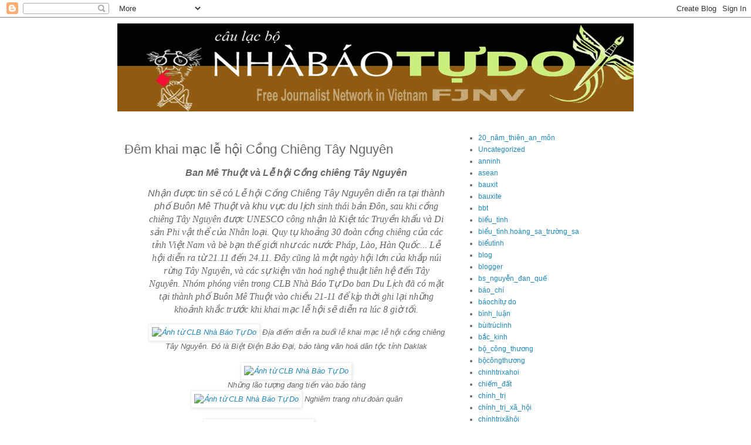

--- FILE ---
content_type: text/html; charset=UTF-8
request_url: https://clbnbtd.blogspot.com/2007/11/em-khai-mac-le-hoi-cong-chieng-tay.html
body_size: 17749
content:
<!DOCTYPE html>
<html class='v2' dir='ltr' lang='vi'>
<head>
<link href='https://www.blogger.com/static/v1/widgets/335934321-css_bundle_v2.css' rel='stylesheet' type='text/css'/>
<meta content='width=1100' name='viewport'/>
<meta content='text/html; charset=UTF-8' http-equiv='Content-Type'/>
<meta content='blogger' name='generator'/>
<link href='https://clbnbtd.blogspot.com/favicon.ico' rel='icon' type='image/x-icon'/>
<link href='http://clbnbtd.blogspot.com/2007/11/em-khai-mac-le-hoi-cong-chieng-tay.html' rel='canonical'/>
<link rel="alternate" type="application/atom+xml" title="CLB Nhà Báo Tự Do - Atom" href="https://clbnbtd.blogspot.com/feeds/posts/default" />
<link rel="alternate" type="application/rss+xml" title="CLB Nhà Báo Tự Do - RSS" href="https://clbnbtd.blogspot.com/feeds/posts/default?alt=rss" />
<link rel="service.post" type="application/atom+xml" title="CLB Nhà Báo Tự Do - Atom" href="https://www.blogger.com/feeds/2154616103313981021/posts/default" />

<link rel="alternate" type="application/atom+xml" title="CLB Nhà Báo Tự Do - Atom" href="https://clbnbtd.blogspot.com/feeds/6652280526000371833/comments/default" />
<!--Can't find substitution for tag [blog.ieCssRetrofitLinks]-->
<link href='http://img218.imageshack.us/img218/5487/dsc05616640x480zy2.jpg' rel='image_src'/>
<meta content='http://clbnbtd.blogspot.com/2007/11/em-khai-mac-le-hoi-cong-chieng-tay.html' property='og:url'/>
<meta content='Đêm khai mạc lễ hội Cồng Chiêng Tây Nguyên' property='og:title'/>
<meta content='    Ban Mê Thuột và Lễ hội Cồng chiêng Tây Nguyên   Nhận được tin sẽ có Lễ hội Cồng Chiêng Tây Nguyên diễn ra tại thành phố Buôn Mê Thuột và...' property='og:description'/>
<meta content='https://lh3.googleusercontent.com/blogger_img_proxy/AEn0k_ti5aG8u7frzUEnD5HIZFK_FA_Jxf1axyJCe7h4of-zWlAywi5KFih6pRi3OmnQK9Fl7jQI3SO1uXTlcKShmdCqwiEw1owVrGhB-UwQVkzyWhHqiCTLLQaKUOGEePUuzoeE=w1200-h630-p-k-no-nu' property='og:image'/>
<title>CLB Nhà Báo Tự Do: Đêm khai mạc lễ hội Cồng Chiêng Tây Nguyên</title>
<style id='page-skin-1' type='text/css'><!--
/*
-----------------------------------------------
Blogger Template Style
Name:     Simple
Designer: Blogger
URL:      www.blogger.com
----------------------------------------------- */
/* Content
----------------------------------------------- */
body {
font: normal normal 12px 'Trebuchet MS', Trebuchet, Verdana, sans-serif;
color: #666666;
background: #ffffff none repeat scroll top left;
padding: 0 0 0 0;
}
html body .region-inner {
min-width: 0;
max-width: 100%;
width: auto;
}
h2 {
font-size: 22px;
}
a:link {
text-decoration:none;
color: #2288bb;
}
a:visited {
text-decoration:none;
color: #888888;
}
a:hover {
text-decoration:underline;
color: #33aaff;
}
.body-fauxcolumn-outer .fauxcolumn-inner {
background: transparent none repeat scroll top left;
_background-image: none;
}
.body-fauxcolumn-outer .cap-top {
position: absolute;
z-index: 1;
height: 400px;
width: 100%;
}
.body-fauxcolumn-outer .cap-top .cap-left {
width: 100%;
background: transparent none repeat-x scroll top left;
_background-image: none;
}
.content-outer {
-moz-box-shadow: 0 0 0 rgba(0, 0, 0, .15);
-webkit-box-shadow: 0 0 0 rgba(0, 0, 0, .15);
-goog-ms-box-shadow: 0 0 0 #333333;
box-shadow: 0 0 0 rgba(0, 0, 0, .15);
margin-bottom: 1px;
}
.content-inner {
padding: 10px 40px;
}
.content-inner {
background-color: #ffffff;
}
/* Header
----------------------------------------------- */
.header-outer {
background: transparent none repeat-x scroll 0 -400px;
_background-image: none;
}
.Header h1 {
font: normal normal 40px 'Trebuchet MS',Trebuchet,Verdana,sans-serif;
color: #000000;
text-shadow: 0 0 0 rgba(0, 0, 0, .2);
}
.Header h1 a {
color: #000000;
}
.Header .description {
font-size: 18px;
color: #000000;
}
.header-inner .Header .titlewrapper {
padding: 22px 0;
}
.header-inner .Header .descriptionwrapper {
padding: 0 0;
}
/* Tabs
----------------------------------------------- */
.tabs-inner .section:first-child {
border-top: 0 solid #dddddd;
}
.tabs-inner .section:first-child ul {
margin-top: -1px;
border-top: 1px solid #dddddd;
border-left: 1px solid #dddddd;
border-right: 1px solid #dddddd;
}
.tabs-inner .widget ul {
background: transparent none repeat-x scroll 0 -800px;
_background-image: none;
border-bottom: 1px solid #dddddd;
margin-top: 0;
margin-left: -30px;
margin-right: -30px;
}
.tabs-inner .widget li a {
display: inline-block;
padding: .6em 1em;
font: normal normal 12px 'Trebuchet MS', Trebuchet, Verdana, sans-serif;
color: #000000;
border-left: 1px solid #ffffff;
border-right: 1px solid #dddddd;
}
.tabs-inner .widget li:first-child a {
border-left: none;
}
.tabs-inner .widget li.selected a, .tabs-inner .widget li a:hover {
color: #000000;
background-color: #eeeeee;
text-decoration: none;
}
/* Columns
----------------------------------------------- */
.main-outer {
border-top: 0 solid transparent;
}
.fauxcolumn-left-outer .fauxcolumn-inner {
border-right: 1px solid transparent;
}
.fauxcolumn-right-outer .fauxcolumn-inner {
border-left: 1px solid transparent;
}
/* Headings
----------------------------------------------- */
div.widget > h2,
div.widget h2.title {
margin: 0 0 1em 0;
font: normal bold 11px 'Trebuchet MS',Trebuchet,Verdana,sans-serif;
color: #000000;
}
/* Widgets
----------------------------------------------- */
.widget .zippy {
color: #999999;
text-shadow: 2px 2px 1px rgba(0, 0, 0, .1);
}
.widget .popular-posts ul {
list-style: none;
}
/* Posts
----------------------------------------------- */
h2.date-header {
font: normal bold 11px Arial, Tahoma, Helvetica, FreeSans, sans-serif;
}
.date-header span {
background-color: #bbbbbb;
color: #ffffff;
padding: 0.4em;
letter-spacing: 3px;
margin: inherit;
}
.main-inner {
padding-top: 35px;
padding-bottom: 65px;
}
.main-inner .column-center-inner {
padding: 0 0;
}
.main-inner .column-center-inner .section {
margin: 0 1em;
}
.post {
margin: 0 0 45px 0;
}
h3.post-title, .comments h4 {
font: normal normal 22px 'Trebuchet MS',Trebuchet,Verdana,sans-serif;
margin: .75em 0 0;
}
.post-body {
font-size: 110%;
line-height: 1.4;
position: relative;
}
.post-body img, .post-body .tr-caption-container, .Profile img, .Image img,
.BlogList .item-thumbnail img {
padding: 2px;
background: #ffffff;
border: 1px solid #eeeeee;
-moz-box-shadow: 1px 1px 5px rgba(0, 0, 0, .1);
-webkit-box-shadow: 1px 1px 5px rgba(0, 0, 0, .1);
box-shadow: 1px 1px 5px rgba(0, 0, 0, .1);
}
.post-body img, .post-body .tr-caption-container {
padding: 5px;
}
.post-body .tr-caption-container {
color: #666666;
}
.post-body .tr-caption-container img {
padding: 0;
background: transparent;
border: none;
-moz-box-shadow: 0 0 0 rgba(0, 0, 0, .1);
-webkit-box-shadow: 0 0 0 rgba(0, 0, 0, .1);
box-shadow: 0 0 0 rgba(0, 0, 0, .1);
}
.post-header {
margin: 0 0 1.5em;
line-height: 1.6;
font-size: 90%;
}
.post-footer {
margin: 20px -2px 0;
padding: 5px 10px;
color: #666666;
background-color: #eeeeee;
border-bottom: 1px solid #eeeeee;
line-height: 1.6;
font-size: 90%;
}
#comments .comment-author {
padding-top: 1.5em;
border-top: 1px solid transparent;
background-position: 0 1.5em;
}
#comments .comment-author:first-child {
padding-top: 0;
border-top: none;
}
.avatar-image-container {
margin: .2em 0 0;
}
#comments .avatar-image-container img {
border: 1px solid #eeeeee;
}
/* Comments
----------------------------------------------- */
.comments .comments-content .icon.blog-author {
background-repeat: no-repeat;
background-image: url([data-uri]);
}
.comments .comments-content .loadmore a {
border-top: 1px solid #999999;
border-bottom: 1px solid #999999;
}
.comments .comment-thread.inline-thread {
background-color: #eeeeee;
}
.comments .continue {
border-top: 2px solid #999999;
}
/* Accents
---------------------------------------------- */
.section-columns td.columns-cell {
border-left: 1px solid transparent;
}
.blog-pager {
background: transparent url(//www.blogblog.com/1kt/simple/paging_dot.png) repeat-x scroll top center;
}
.blog-pager-older-link, .home-link,
.blog-pager-newer-link {
background-color: #ffffff;
padding: 5px;
}
.footer-outer {
border-top: 1px dashed #bbbbbb;
}
/* Mobile
----------------------------------------------- */
body.mobile  {
background-size: auto;
}
.mobile .body-fauxcolumn-outer {
background: transparent none repeat scroll top left;
}
.mobile .body-fauxcolumn-outer .cap-top {
background-size: 100% auto;
}
.mobile .content-outer {
-webkit-box-shadow: 0 0 3px rgba(0, 0, 0, .15);
box-shadow: 0 0 3px rgba(0, 0, 0, .15);
}
.mobile .tabs-inner .widget ul {
margin-left: 0;
margin-right: 0;
}
.mobile .post {
margin: 0;
}
.mobile .main-inner .column-center-inner .section {
margin: 0;
}
.mobile .date-header span {
padding: 0.1em 10px;
margin: 0 -10px;
}
.mobile h3.post-title {
margin: 0;
}
.mobile .blog-pager {
background: transparent none no-repeat scroll top center;
}
.mobile .footer-outer {
border-top: none;
}
.mobile .main-inner, .mobile .footer-inner {
background-color: #ffffff;
}
.mobile-index-contents {
color: #666666;
}
.mobile-link-button {
background-color: #2288bb;
}
.mobile-link-button a:link, .mobile-link-button a:visited {
color: #ffffff;
}
.mobile .tabs-inner .section:first-child {
border-top: none;
}
.mobile .tabs-inner .PageList .widget-content {
background-color: #eeeeee;
color: #000000;
border-top: 1px solid #dddddd;
border-bottom: 1px solid #dddddd;
}
.mobile .tabs-inner .PageList .widget-content .pagelist-arrow {
border-left: 1px solid #dddddd;
}

--></style>
<style id='template-skin-1' type='text/css'><!--
body {
min-width: 960px;
}
.content-outer, .content-fauxcolumn-outer, .region-inner {
min-width: 960px;
max-width: 960px;
_width: 960px;
}
.main-inner .columns {
padding-left: 0;
padding-right: 310px;
}
.main-inner .fauxcolumn-center-outer {
left: 0;
right: 310px;
/* IE6 does not respect left and right together */
_width: expression(this.parentNode.offsetWidth -
parseInt("0") -
parseInt("310px") + 'px');
}
.main-inner .fauxcolumn-left-outer {
width: 0;
}
.main-inner .fauxcolumn-right-outer {
width: 310px;
}
.main-inner .column-left-outer {
width: 0;
right: 100%;
margin-left: -0;
}
.main-inner .column-right-outer {
width: 310px;
margin-right: -310px;
}
#layout {
min-width: 0;
}
#layout .content-outer {
min-width: 0;
width: 800px;
}
#layout .region-inner {
min-width: 0;
width: auto;
}
body#layout div.add_widget {
padding: 8px;
}
body#layout div.add_widget a {
margin-left: 32px;
}
--></style>
<link href='https://www.blogger.com/dyn-css/authorization.css?targetBlogID=2154616103313981021&amp;zx=d408a425-9723-45aa-b666-511cc5edbb58' media='none' onload='if(media!=&#39;all&#39;)media=&#39;all&#39;' rel='stylesheet'/><noscript><link href='https://www.blogger.com/dyn-css/authorization.css?targetBlogID=2154616103313981021&amp;zx=d408a425-9723-45aa-b666-511cc5edbb58' rel='stylesheet'/></noscript>
<meta name='google-adsense-platform-account' content='ca-host-pub-1556223355139109'/>
<meta name='google-adsense-platform-domain' content='blogspot.com'/>

</head>
<body class='loading variant-simplysimple'>
<div class='navbar section' id='navbar' name='Thanh điều hướng'><div class='widget Navbar' data-version='1' id='Navbar1'><script type="text/javascript">
    function setAttributeOnload(object, attribute, val) {
      if(window.addEventListener) {
        window.addEventListener('load',
          function(){ object[attribute] = val; }, false);
      } else {
        window.attachEvent('onload', function(){ object[attribute] = val; });
      }
    }
  </script>
<div id="navbar-iframe-container"></div>
<script type="text/javascript" src="https://apis.google.com/js/platform.js"></script>
<script type="text/javascript">
      gapi.load("gapi.iframes:gapi.iframes.style.bubble", function() {
        if (gapi.iframes && gapi.iframes.getContext) {
          gapi.iframes.getContext().openChild({
              url: 'https://www.blogger.com/navbar/2154616103313981021?po\x3d6652280526000371833\x26origin\x3dhttps://clbnbtd.blogspot.com',
              where: document.getElementById("navbar-iframe-container"),
              id: "navbar-iframe"
          });
        }
      });
    </script><script type="text/javascript">
(function() {
var script = document.createElement('script');
script.type = 'text/javascript';
script.src = '//pagead2.googlesyndication.com/pagead/js/google_top_exp.js';
var head = document.getElementsByTagName('head')[0];
if (head) {
head.appendChild(script);
}})();
</script>
</div></div>
<div class='body-fauxcolumns'>
<div class='fauxcolumn-outer body-fauxcolumn-outer'>
<div class='cap-top'>
<div class='cap-left'></div>
<div class='cap-right'></div>
</div>
<div class='fauxborder-left'>
<div class='fauxborder-right'></div>
<div class='fauxcolumn-inner'>
</div>
</div>
<div class='cap-bottom'>
<div class='cap-left'></div>
<div class='cap-right'></div>
</div>
</div>
</div>
<div class='content'>
<div class='content-fauxcolumns'>
<div class='fauxcolumn-outer content-fauxcolumn-outer'>
<div class='cap-top'>
<div class='cap-left'></div>
<div class='cap-right'></div>
</div>
<div class='fauxborder-left'>
<div class='fauxborder-right'></div>
<div class='fauxcolumn-inner'>
</div>
</div>
<div class='cap-bottom'>
<div class='cap-left'></div>
<div class='cap-right'></div>
</div>
</div>
</div>
<div class='content-outer'>
<div class='content-cap-top cap-top'>
<div class='cap-left'></div>
<div class='cap-right'></div>
</div>
<div class='fauxborder-left content-fauxborder-left'>
<div class='fauxborder-right content-fauxborder-right'></div>
<div class='content-inner'>
<header>
<div class='header-outer'>
<div class='header-cap-top cap-top'>
<div class='cap-left'></div>
<div class='cap-right'></div>
</div>
<div class='fauxborder-left header-fauxborder-left'>
<div class='fauxborder-right header-fauxborder-right'></div>
<div class='region-inner header-inner'>
<div class='header section' id='header' name='Tiêu đề'><div class='widget Header' data-version='1' id='Header1'>
<div id='header-inner'>
<a href='https://clbnbtd.blogspot.com/' style='display: block'>
<img alt='CLB Nhà Báo Tự Do' height='150px; ' id='Header1_headerimg' src='https://blogger.googleusercontent.com/img/b/R29vZ2xl/AVvXsEhysIIAqeM1bqaBjg9YmUww7IqBy6FhRJsnQOMVoubkM3FZ0JZZWJMu9AOpdrrfbfcuduxwEtVwLs6BV_mTydpgwBtWddPnVerYeMgj9TjFOaJCKR2C7g6daCw7auqP2zpNiJW189bVwpw/s1600-r/banner-clbnbtd.gif' style='display: block' width='952px; '/>
</a>
</div>
</div></div>
</div>
</div>
<div class='header-cap-bottom cap-bottom'>
<div class='cap-left'></div>
<div class='cap-right'></div>
</div>
</div>
</header>
<div class='tabs-outer'>
<div class='tabs-cap-top cap-top'>
<div class='cap-left'></div>
<div class='cap-right'></div>
</div>
<div class='fauxborder-left tabs-fauxborder-left'>
<div class='fauxborder-right tabs-fauxborder-right'></div>
<div class='region-inner tabs-inner'>
<div class='tabs no-items section' id='crosscol' name='Trên tất cả các cột'></div>
<div class='tabs no-items section' id='crosscol-overflow' name='Cross-Column 2'></div>
</div>
</div>
<div class='tabs-cap-bottom cap-bottom'>
<div class='cap-left'></div>
<div class='cap-right'></div>
</div>
</div>
<div class='main-outer'>
<div class='main-cap-top cap-top'>
<div class='cap-left'></div>
<div class='cap-right'></div>
</div>
<div class='fauxborder-left main-fauxborder-left'>
<div class='fauxborder-right main-fauxborder-right'></div>
<div class='region-inner main-inner'>
<div class='columns fauxcolumns'>
<div class='fauxcolumn-outer fauxcolumn-center-outer'>
<div class='cap-top'>
<div class='cap-left'></div>
<div class='cap-right'></div>
</div>
<div class='fauxborder-left'>
<div class='fauxborder-right'></div>
<div class='fauxcolumn-inner'>
</div>
</div>
<div class='cap-bottom'>
<div class='cap-left'></div>
<div class='cap-right'></div>
</div>
</div>
<div class='fauxcolumn-outer fauxcolumn-left-outer'>
<div class='cap-top'>
<div class='cap-left'></div>
<div class='cap-right'></div>
</div>
<div class='fauxborder-left'>
<div class='fauxborder-right'></div>
<div class='fauxcolumn-inner'>
</div>
</div>
<div class='cap-bottom'>
<div class='cap-left'></div>
<div class='cap-right'></div>
</div>
</div>
<div class='fauxcolumn-outer fauxcolumn-right-outer'>
<div class='cap-top'>
<div class='cap-left'></div>
<div class='cap-right'></div>
</div>
<div class='fauxborder-left'>
<div class='fauxborder-right'></div>
<div class='fauxcolumn-inner'>
</div>
</div>
<div class='cap-bottom'>
<div class='cap-left'></div>
<div class='cap-right'></div>
</div>
</div>
<!-- corrects IE6 width calculation -->
<div class='columns-inner'>
<div class='column-center-outer'>
<div class='column-center-inner'>
<div class='main section' id='main' name='Số điện thoại chính'><div class='widget Blog' data-version='1' id='Blog1'>
<div class='blog-posts hfeed'>

          <div class="date-outer">
        

          <div class="date-posts">
        
<div class='post-outer'>
<div class='post hentry uncustomized-post-template' itemprop='blogPost' itemscope='itemscope' itemtype='http://schema.org/BlogPosting'>
<meta content='http://img218.imageshack.us/img218/5487/dsc05616640x480zy2.jpg' itemprop='image_url'/>
<meta content='2154616103313981021' itemprop='blogId'/>
<meta content='6652280526000371833' itemprop='postId'/>
<a name='6652280526000371833'></a>
<h3 class='post-title entry-title' itemprop='name'>
Đêm khai mạc lễ hội Cồng Chiêng Tây Nguyên
</h3>
<div class='post-header'>
<div class='post-header-line-1'></div>
</div>
<div class='post-body entry-content' id='post-body-6652280526000371833' itemprop='description articleBody'>
<dt>  </dt><dd> <div class="image-wrapper"></div> <p style="text-align: center;" align="center"><strong><span style="font-family: Tahoma;"><font face="Arial, Helvetica, sans-serif" size="3"><em>Ban Mê Thuột và Lễ hội Cồng chiêng Tây Nguyên</em></font></span></strong></p> <p style="text-align: center;" align="center"><span style="font-family: Tahoma;"><font face="Arial, Helvetica, sans-serif" size="3"><em></em></font></span></p> <p style="text-align: center;" align="justify"><span style="font-family: Tahoma;"><font face="Arial, Helvetica, sans-serif" size="3"><em>Nhận được tin sẽ có Lễ hội Cồng Chiêng Tây Nguyên diễn ra tại thành phố Buôn Mê Thuột và khu vực du lịch </em></font></span><font size="3"><font face="Arial, Helvetica, sans-serif"><em><span style="font-family: Tahoma;">sinh thái bản Đôn, sau khi cồng chiêng Tây Nguyên được UNESCO công nhận là <span class="contentdes">Kiệt tác Truyền khẩu và Di sản Phi vật thể của Nhân loại</span>. Quy tụ khoảng 30 đoàn cồng chiêng của các tỉnh Việt </span><span style="font-family: Tahoma;">Nam</span><span style="font-family: Tahoma;"> và bè bạn thế giới như các nước Pháp, Lào, Hàn Quốc... Lễ hội diễn ra từ 21.11 đến 24.11. Đây cũng là một ngày hội lớn của khắp núi rừng Tây Nguyên, và các sự kiện văn hoá nghệ thuật liên hệ đến Tây Nguyên. Nhóm phóng viên trong CLB Nhà Báo Tự Do ban Du Lịch đã có mặt tại thành phố Buôn Mê Thuột vào chiều 21-11 để kịp thời ghi lại những khoảnh khắc trước khi khai mạc lễ hội sẽ diễn ra lúc 8 giờ tối.</span></em></font></font></p></dd> <dd> <p style="text-align: center;" align="center"><font size="3"><font face="Arial, Helvetica, sans-serif"><em><span style="font-family: Tahoma;"></span></em></font></font> </p></dd> <dd> <div class="content-wrapper" style="text-align: center;"><a href="http://360.yahoo.com/nhabaotudo_hoi"><font face="Arial, Helvetica, sans-serif"><em><img alt="Ảnh từ CLB Nhà Báo Tự Do" border="0" src="https://lh3.googleusercontent.com/blogger_img_proxy/AEn0k_ti5aG8u7frzUEnD5HIZFK_FA_Jxf1axyJCe7h4of-zWlAywi5KFih6pRi3OmnQK9Fl7jQI3SO1uXTlcKShmdCqwiEw1owVrGhB-UwQVkzyWhHqiCTLLQaKUOGEePUuzoeE=s0-d"></em></font></a><font face="Arial, Helvetica, sans-serif"><em> Địa điểm diễn ra buổi lễ khai mạc lễ hội cồng chiêng Tây Nguyên. Đó là Biệt Điện Bảo Đại, bảo tàng văn hoá dân tộc tỉnh Daklak <br/><br/></em></font><a href="http://360.yahoo.com/nhabaotudo_hoi"><font face="Arial, Helvetica, sans-serif"><em><img alt="Ảnh từ CLB Nhà Báo Tự Do" border="0" src="https://lh3.googleusercontent.com/blogger_img_proxy/AEn0k_t1w2nu6CKRPxNYxyeZG-qpsc6KM9rdcxML_bOBp3xIm58ApcDtCWE79ZlqmYNpM-LeH4RLB_a8RYqAgzEbWj70xfRDk30zmdycm89Ij2fKyb_n2GEugbAo-OdRlzd_qesp=s0-d"></em></font></a><font face="Arial, Helvetica, sans-serif"><em> </em></font></div> <div class="content-wrapper" style="text-align: center;"><font face="Arial, Helvetica, sans-serif"><em>Những lão tượng đang tiến vào bảo tàng <br/></em></font><a href="http://360.yahoo.com/nhabaotudo_hoi"><font face="Arial, Helvetica, sans-serif"><em><img alt="Ảnh từ CLB Nhà Báo Tự Do" border="0" src="https://lh3.googleusercontent.com/blogger_img_proxy/AEn0k_v78beDmt5PLSw5QVJMYRkNEfvzSiXD44PhfP1dHnWGTXkqszRGJWucWlItENRL-inx9DxZl5Y11WmtOY5afcWpvjOFq71R1sc0cq8mTkKDyv8Hs5lvS7MzvDGWji1mQ50s=s0-d"></em></font></a><font face="Arial, Helvetica, sans-serif"><em> Nghiêm trang như đoàn quân <br/><br/></em></font><a href="http://360.yahoo.com/nhabaotudo_hoi"><font face="Arial, Helvetica, sans-serif"><em><img alt="Ảnh từ CLB Nhà Báo Tự Do" border="0" src="https://lh3.googleusercontent.com/blogger_img_proxy/AEn0k_sG1tWoPAHEYrBzkDFR4UT9Goat3hbGHbKzLgDDHOif1Nr9_HreZ4OZWV2HgHfpQ01HvHMJ6YLuVwmV5mxP15a1gn1bu7zAsZ6PSVxHyCV_OmklinrOe70NOh7a23Gj254=s0-d"></em></font></a><font face="Arial, Helvetica, sans-serif"><em> Đang đi vào bảo tàng <br/><br/></em></font><a href="http://360.yahoo.com/nhabaotudo_hoi"><font face="Arial, Helvetica, sans-serif"><em><img alt="Ảnh từ CLB Nhà Báo Tự Do" border="0" src="https://lh3.googleusercontent.com/blogger_img_proxy/AEn0k_uB9TQO5cSrjC3J7Wa-e7RbiR2nfDVRpAIpSwLTmnps98fhYICCtuQS4fOXDwkkSJC1Dt4_ABbfEVoz9a048yFGKt78EU32s41yzSTMwWgjsfOc0186JJjKD7XjRDxfvT8w=s0-d"></em></font></a><font face="Arial, Helvetica, sans-serif"><em> <br/></em></font><a href="http://g.imageshack.us/g.php?h=518&amp;amp;i=dsc05641640x480vn4.jpg"></a><a href="http://360.yahoo.com/nhabaotudo_hoi"><font face="Arial, Helvetica, sans-serif"><em><img alt="Ảnh từ CLB Nhà Báo Tự Do" border="0" src="https://lh3.googleusercontent.com/blogger_img_proxy/AEn0k_vHRxfwyEFdNtJz2gBGuNiuUxDwtg67cgeDQjYBdFayTx_8duWSIBojb81Nhw6CrKoPnVctfELDbKsxbZAq2pjZHRwNUtpdSGglA9nHe_BrIaXxRcLXoNAnbAoCQNqnE2AV=s0-d"></em></font></a><font face="Arial, Helvetica, sans-serif"><em> </em></font></div> <div class="content-wrapper" style="text-align: center;"><font face="Arial, Helvetica, sans-serif"><em>Và....tặng vật từ các lão tượng.</em></font></div> <div class="content-wrapper" style="text-align: center;"><strong><span style="font-family: Tahoma;"><font face="Arial, Helvetica, sans-serif"><em>Đêm khai mạc</em></font></span></strong></div> <div class="content-wrapper" style="text-align: center;" align="justify"><span style="font-family: Tahoma;"><font face="Arial, Helvetica, sans-serif"><em>Ngay trong đêm khai mạc lễ hội Cồng Chiêng, hàng ngàn người dân chen chúc nhau để được vào bên trong khuôn viên toà bảo tàng văn hoá dân tộc(Biệt điện Bảo Đại). Vì có sự ưu tiên cho những vị khách mời và các đoàn đại biểu các tỉnh, thế nên tất cả các cổng đều đóng kín như bưng. Mãi đến 8h tối, cổng bảo tàng mới được mở ra.</em></font></span></div> <div class="content-wrapper" style="text-align: center;" align="justify"><span style="font-family: Tahoma;"><font face="Arial, Helvetica, sans-serif"><em>Với sự góp mặt của khoảng 30 đoàn cồng chiêng đến từ các tỉnh và nhất là có sự hiện diện của đoàn Hàn Quốc và Quốc Gia Lào, đã đem lại sự hoành tráng, đa dạng cho buổi lễ khai mạc.</em></font></span></div> <div class="content-wrapper" style="text-align: center;" align="justify"><span style="font-family: Tahoma;"><font face="Arial, Helvetica, sans-serif"><em>Lễ hội được chia làm 2 phần: Giới thiệu các đoàn cồng chiêng và phần ca múa nhạc.</em></font></span></div> <div class="content-wrapper" style="text-align: center;" align="justify"><font face="Arial, Helvetica, sans-serif"><em><span style="font-family: Tahoma;">Đoàn vũ nhạc Hàn Quốc dường như được sự ưu tiên hơn cả, khi họ chiếm cả sân khấu khoảng gần 10 phút, trong khi đó, những đoàn khác ở trong nước chỉ được gi</span><span style="font-family: Tahoma;">ới thiệu vắn tắt.</span></em></font></div> <div class="content-wrapper" style="text-align: center;" align="justify"><span style="font-family: Tahoma;"><font face="Arial, Helvetica, sans-serif"><em>Cũng trong lễ khai mạc, còn mời những ca sỹ nổi tiếng như: Y Zắc, Y Moan, Trọng Tấn, Long Nhật, nhóm Mặt Trời Đỏ...Nhưng trên hết vẫn là giọng ca của Y Moan với sự góp mặt của dàn nhạc giao hưởng Tp Hồ Chí Minh. Đặc biệt là tác phẩm mới của Nguyễn Cường nhằm giao thoa giữa dàn khí nhạc phương Tây với dàn cồng chiêng Tây Nguyên. Nổi bật trong những ca khúc mang âm hưởng Tây Nguyễn vẫn là Nguyễn Cường.</em></font></span></div> <div class="content-wrapper" style="text-align: center;" align="justify"><span style="font-family: Tahoma;"><font face="Arial, Helvetica, sans-serif"><em>Nhưng có sự hơi &#8220;lệch pha&#8221; đó là việc mời ca sỹ Long Nhật hát những bản tình ca của Phan Huỳnh Điểu như: Ở hai đầu nỗi nhớ vàThư tình cuối mùa thu, nó không hợp với không khí. Chất rock của Tây Nguyên không phù hợp với sự ẻo lả của ca sỹ cũng như những tác phẩm mà anh trình bày. May sao, cuối chương trình cũng được &#8220;vớt vát&#8221; chút nào với tác phẩm của Trần Tiến qua giọng ca của ca sỹ Phạm Anh Khoa với hai nhạc phẩm &#8220; Ngựa ô thương nhớ&#8221; và &#8220; Ngọn lửa cao nguyên&#8221;. Anh đã làm sống lại hào khí của Tây Nguyên.</em></font></span></div> <div class="content-wrapper" style="text-align: center;"><br/><a href="http://360.yahoo.com/nhabaotudo_hoi"><font face="Arial, Helvetica, sans-serif"><em><img alt="Ảnh từ CLB Nhà Báo Tự Do" border="0" src="https://lh3.googleusercontent.com/blogger_img_proxy/AEn0k_seMMydKDHpyf0g5_Jb6cr0lLbUabl-Q5vIiJL76BmQ8G9DTCRdnct0yGPzJswpYihkR7TKtAtTMFWIyNXcqbxQvCqmJ0Nf2xIhs-FTsRnkHoyBO_ZnrmG5_CV4LKMd0Sg=s0-d"></em></font></a><font face="Arial, Helvetica, sans-serif"><em> Sân khấu diễn ra buổi lễ. Quá hoành tráng và trang trọng. <br/><br/></em></font><a href="http://360.yahoo.com/nhabaotudo_hoi"><font face="Arial, Helvetica, sans-serif"><em><img alt="Ảnh từ CLB Nhà Báo Tự Do" border="0" src="https://lh3.googleusercontent.com/blogger_img_proxy/AEn0k_vSKmxyYYpk8be-0u0jKyQ8vcluC6mW8A5ALt7YdAG-OGQagNQYl7cSjTbEaRKOzkCAMNqfSKc_2BZHUGhtEemrtkHSzVVT4vmZC-P1XgVgnCXsnui3i2vGi_f8vqSBVdl3=s0-d"></em></font></a><font face="Arial, Helvetica, sans-serif"><em> Đoàn múa nhạc Hàn Quốc <br/></em></font><a href="http://360.yahoo.com/nhabaotudo_hoi"><font face="Arial, Helvetica, sans-serif"><em><img alt="Ảnh từ CLB Nhà Báo Tự Do" border="0" src="https://lh3.googleusercontent.com/blogger_img_proxy/AEn0k_staps6rnLJ7hIGHmTkHOzorGbuTwRf4kPu0T4XE0s2sMEm-VWq645Dxe3mzokr_eRSRfriNlVWxqoYPck-ggpry0raWk37idnR_ab4GzSoEoQpGwKnxo7d9rnRFmowfN_d=s0-d"></em></font></a><font face="Arial, Helvetica, sans-serif"><em> Đoàn ca múa nhạc tỉnh Daklak <br/></em></font><a href="http://360.yahoo.com/nhabaotudo_hoi"><font face="Arial, Helvetica, sans-serif"><em><img alt="Ảnh từ CLB Nhà Báo Tự Do" border="0" src="https://lh3.googleusercontent.com/blogger_img_proxy/AEn0k_uSzBTP0iSN-m6YPxBCXDGQ_eBFh-VgeLfL5crSW6n19fLEmXP5L4OwM6f_2ARPOKIWw_ekG5b6IMXYFaiSstrfvD_fMck-Cf-MJ_csmOQuEL2vUkYevsgr21q3MKxdNh1l=s0-d"></em></font></a><font face="Arial, Helvetica, sans-serif"><em> Y Zắc, đứa con cưng của buôn làng Tây Nguyên <br/></em></font><a href="http://360.yahoo.com/nhabaotudo_hoi"><font face="Arial, Helvetica, sans-serif"><em><img alt="Ảnh từ CLB Nhà Báo Tự Do" border="0" src="https://lh3.googleusercontent.com/blogger_img_proxy/AEn0k_tVctJjDOx7HYGpP2WX1X0weV_8SkUEb5ZG7N8SPs21PmtjiFbFwiwugq3j9sHzkI2iM7P9E69KlSbe8imtTJQFjryJCal-TiJCVXK6RW8dJAkbJCXpgOel-IsoyDYeAKg=s0-d"></em></font></a><font face="Arial, Helvetica, sans-serif"><em> Y Moan, giọng ca đặc biệt của dòng rock <br/></em></font><a href="http://360.yahoo.com/nhabaotudo_hoi"><font face="Arial, Helvetica, sans-serif"><em><img alt="Ảnh từ CLB Nhà Báo Tự Do" border="0" src="https://lh3.googleusercontent.com/blogger_img_proxy/AEn0k_uwmcaI8v2xl489j7KbTq-Ywe3aGJA_KOXwU12rJgjKNsPvX0-FfxbsN29S7ZweZIfy3IOEV7V5TYgUay9NgnwDz1JUGtEgRP3IaiNdK7C992A_bed-F3TP3HBbQ6G0xc0=s0-d"></em></font></a><font face="Arial, Helvetica, sans-serif"><em> Phần trình diễn của nghệ nhân, kết hợp với dàn giao hưởng từ nhạc viện Tp Sài Gòn <br/><br/></em></font><a href="http://360.yahoo.com/nhabaotudo_hoi"><font face="Arial, Helvetica, sans-serif"><em><img alt="Ảnh từ CLB Nhà Báo Tự Do" border="0" src="https://lh3.googleusercontent.com/blogger_img_proxy/AEn0k_u2qoVveU89swmEoSO6TGlLacFmaxCq0MWcHXQ0Q7sHmRAK_ulEt0nJkrhe8Dxa-7xE2takvvwmphtQB-nKap-0je3dBigPa8InmXFGFqEqvHPbi-21Or9NyaYBHKuc8rJU=s0-d"></em></font></a><font face="Arial, Helvetica, sans-serif"><em> 2 cô gái trong nhóm Mặt trời Đỏ <br/><br/></em></font><a href="http://360.yahoo.com/nhabaotudo_hoi"><font face="Arial, Helvetica, sans-serif"><em><img alt="Ảnh từ CLB Nhà Báo Tự Do" border="0" src="https://lh3.googleusercontent.com/blogger_img_proxy/AEn0k_v8HSeyaey-bSwztyxwjG96ggXxTaENrUCedupNpwZBDaRp82IJyoCeLtxbGi-XuJ4-Pw5tTZe5BeY4MD5DEdBJUJpXHi-DRadPMXcmG01rJp_BGeJK72w7v-wW2tcsKJ9M=s0-d"></em></font></a><font face="Arial, Helvetica, sans-serif"><em> Tiết mục trình diễn trang phục 54 dân tộc</em></font></div> <div class="content-wrapper" style="text-align: center;"><a href="http://360.yahoo.com/nhabaotudo_hoi"><font face="Arial, Helvetica, sans-serif"><em><img alt="Ảnh từ CLB Nhà Báo Tự Do" border="0" src="https://lh3.googleusercontent.com/blogger_img_proxy/AEn0k_vNtnlghUCCua9viyIi6v38ZLPqAu-lBEM6vHHepAyzD6j7HmraTpl1AkAc1GibYVPRK-FKpR92VEQHd-Y9fUvXic-wJiq4VJGzru_JTOQOZKat3NnXFDpKQJ75lwyQCQ=s0-d"></em></font></a><font face="Arial, Helvetica, sans-serif"><em> Y Moan cùng với những người con của mình. <br/></em></font></div><font face="Arial, Helvetica, sans-serif"></font><font size="3"><span style="font-family: Tahoma;"> <div class="content-wrapper" style="text-align: center;"><font face="Arial, Helvetica, sans-serif"><em></em></font> <div style="text-align: center;"><span style="font-family: Tahoma;"><font face="Arial, Helvetica, sans-serif"><em></em></font></span></div></div></span></font> <div class="content-wrapper" style="text-align: center;"><font face="Arial, Helvetica, sans-serif"><em></em></font></div> <p><font face="Arial, Helvetica, sans-serif">Bài viết: <a href="http://360.yahoo.com/profile-jcPzEF86cqPikn2x1C5UjaOk"></a><a href="http://360.yahoo.com/my_profile-jcPzEF86cqPikn2x1C5UjaOk;_ylt=AtKDphgeWNBa8P7HMwX5jl.kAOJ3"><font color="#247cd4">Mr Thiên Sầu</font></a></font></p> <p><font face="Arial">Hình ảnh: <a href="http://360.yahoo.com/profile-Fqy69mcyequwJv.MxrhJO_sXCZbkCw--?cq=1"><font face="Arial"></font></a><font face="Arial"><a href="http://360.yahoo.com/profile-Fqy69mcyequwJv.MxrhJO_sXCZbkCw--?cq=1"><font color="#247cd4">Điếu Cày (Hoàng Hải)</font></a></font></font><font face="Arial"></font></p></dd> <dd> <p align="left"><font face="Arial">Biên tập: <font style="background-color: rgb(255, 0, 0);">Hà Vũ Trọng</font></font></p></dd>
<div style='clear: both;'></div>
</div>
<div class='post-footer'>
<div class='post-footer-line post-footer-line-1'>
<span class='post-author vcard'>
</span>
<span class='post-timestamp'>
</span>
<span class='post-comment-link'>
</span>
<span class='post-icons'>
<span class='item-control blog-admin pid-1307416938'>
<a href='https://www.blogger.com/post-edit.g?blogID=2154616103313981021&postID=6652280526000371833&from=pencil' title='Sửa Bài đăng'>
<img alt='' class='icon-action' height='18' src='https://resources.blogblog.com/img/icon18_edit_allbkg.gif' width='18'/>
</a>
</span>
</span>
<div class='post-share-buttons goog-inline-block'>
</div>
</div>
<div class='post-footer-line post-footer-line-2'>
<span class='post-labels'>
</span>
</div>
<div class='post-footer-line post-footer-line-3'>
<span class='post-location'>
</span>
</div>
</div>
</div>
<div class='comments' id='comments'>
<a name='comments'></a>
<h4>Không có nhận xét nào:</h4>
<div id='Blog1_comments-block-wrapper'>
<dl class='avatar-comment-indent' id='comments-block'>
</dl>
</div>
<p class='comment-footer'>
<div class='comment-form'>
<a name='comment-form'></a>
<h4 id='comment-post-message'>Đăng nhận xét</h4>
<p>
</p>
<a href='https://www.blogger.com/comment/frame/2154616103313981021?po=6652280526000371833&hl=vi&saa=85391&origin=https://clbnbtd.blogspot.com' id='comment-editor-src'></a>
<iframe allowtransparency='true' class='blogger-iframe-colorize blogger-comment-from-post' frameborder='0' height='410px' id='comment-editor' name='comment-editor' src='' width='100%'></iframe>
<script src='https://www.blogger.com/static/v1/jsbin/2830521187-comment_from_post_iframe.js' type='text/javascript'></script>
<script type='text/javascript'>
      BLOG_CMT_createIframe('https://www.blogger.com/rpc_relay.html');
    </script>
</div>
</p>
</div>
</div>

        </div></div>
      
</div>
<div class='blog-pager' id='blog-pager'>
<span id='blog-pager-newer-link'>
<a class='blog-pager-newer-link' href='https://clbnbtd.blogspot.com/2007/11/thong-tin-khan-gui-i-tu-huyen-lak.html' id='Blog1_blog-pager-newer-link' title='Bài đăng Mới hơn'>Bài đăng Mới hơn</a>
</span>
<span id='blog-pager-older-link'>
<a class='blog-pager-older-link' href='https://clbnbtd.blogspot.com/2007/11/clb-nha-bao-tu-do-tuong-thuat-le-hoi.html' id='Blog1_blog-pager-older-link' title='Bài đăng Cũ hơn'>Bài đăng Cũ hơn</a>
</span>
<a class='home-link' href='https://clbnbtd.blogspot.com/'>Trang chủ</a>
</div>
<div class='clear'></div>
<div class='post-feeds'>
<div class='feed-links'>
Đăng ký:
<a class='feed-link' href='https://clbnbtd.blogspot.com/feeds/6652280526000371833/comments/default' target='_blank' type='application/atom+xml'>Đăng Nhận xét (Atom)</a>
</div>
</div>
</div></div>
</div>
</div>
<div class='column-left-outer'>
<div class='column-left-inner'>
<aside>
</aside>
</div>
</div>
<div class='column-right-outer'>
<div class='column-right-inner'>
<aside>
<div class='sidebar section' id='sidebar-right-1'><div class='widget Label' data-version='1' id='Label99'>
<div class='widget-content list-label-widget-content'>
<ul>
<li>
<a dir='ltr' href='https://clbnbtd.blogspot.com/search/label/20_n%C4%83m_thi%C3%AAn_an_m%C3%B4n'>20_năm_thiên_an_môn</a>
</li>
<li>
<a dir='ltr' href='https://clbnbtd.blogspot.com/search/label/Uncategorized'>Uncategorized</a>
</li>
<li>
<a dir='ltr' href='https://clbnbtd.blogspot.com/search/label/anninh'>anninh</a>
</li>
<li>
<a dir='ltr' href='https://clbnbtd.blogspot.com/search/label/asean'>asean</a>
</li>
<li>
<a dir='ltr' href='https://clbnbtd.blogspot.com/search/label/bauxit'>bauxit</a>
</li>
<li>
<a dir='ltr' href='https://clbnbtd.blogspot.com/search/label/bauxite'>bauxite</a>
</li>
<li>
<a dir='ltr' href='https://clbnbtd.blogspot.com/search/label/bbt'>bbt</a>
</li>
<li>
<a dir='ltr' href='https://clbnbtd.blogspot.com/search/label/bi%E1%BB%83u_t%C3%ACnh'>biểu_tình</a>
</li>
<li>
<a dir='ltr' href='https://clbnbtd.blogspot.com/search/label/bi%E1%BB%83u_t%C3%ACnh.ho%C3%A0ng_sa_tr%C6%B0%E1%BB%9Dng_sa'>biểu_tình.hoàng_sa_trường_sa</a>
</li>
<li>
<a dir='ltr' href='https://clbnbtd.blogspot.com/search/label/bi%E1%BB%83ut%C3%ACnh'>biểutình</a>
</li>
<li>
<a dir='ltr' href='https://clbnbtd.blogspot.com/search/label/blog'>blog</a>
</li>
<li>
<a dir='ltr' href='https://clbnbtd.blogspot.com/search/label/blogger'>blogger</a>
</li>
<li>
<a dir='ltr' href='https://clbnbtd.blogspot.com/search/label/bs_nguy%E1%BB%85n_%C4%91an_qu%E1%BA%BF'>bs_nguyễn_đan_quế</a>
</li>
<li>
<a dir='ltr' href='https://clbnbtd.blogspot.com/search/label/b%C3%A1o_ch%C3%AD'>báo_chí</a>
</li>
<li>
<a dir='ltr' href='https://clbnbtd.blogspot.com/search/label/b%C3%A1och%C3%ADt%E1%BB%B1%20do'>báochítự do</a>
</li>
<li>
<a dir='ltr' href='https://clbnbtd.blogspot.com/search/label/b%C3%ACnh_lu%E1%BA%ADn'>bình_luận</a>
</li>
<li>
<a dir='ltr' href='https://clbnbtd.blogspot.com/search/label/b%C3%B9itr%C3%BAclinh'>bùitrúclinh</a>
</li>
<li>
<a dir='ltr' href='https://clbnbtd.blogspot.com/search/label/b%E1%BA%AFc_kinh'>bắc_kinh</a>
</li>
<li>
<a dir='ltr' href='https://clbnbtd.blogspot.com/search/label/b%E1%BB%99_c%C3%B4ng_th%C6%B0%C6%A1ng'>bộ_công_thương</a>
</li>
<li>
<a dir='ltr' href='https://clbnbtd.blogspot.com/search/label/b%E1%BB%99c%C3%B4ngth%C6%B0%C6%A1ng'>bộcôngthương</a>
</li>
<li>
<a dir='ltr' href='https://clbnbtd.blogspot.com/search/label/chinhtrixahoi'>chinhtrixahoi</a>
</li>
<li>
<a dir='ltr' href='https://clbnbtd.blogspot.com/search/label/chi%E1%BA%BFm_%C4%91%E1%BA%A5t'>chiếm_đất</a>
</li>
<li>
<a dir='ltr' href='https://clbnbtd.blogspot.com/search/label/ch%C3%ADnh_tr%E1%BB%8B'>chính_trị</a>
</li>
<li>
<a dir='ltr' href='https://clbnbtd.blogspot.com/search/label/ch%C3%ADnh_tr%E1%BB%8B_x%C3%A3_h%E1%BB%99i'>chính_trị_xã_hội</a>
</li>
<li>
<a dir='ltr' href='https://clbnbtd.blogspot.com/search/label/ch%C3%ADnhtr%E1%BB%8Bx%C3%A3h%E1%BB%99i'>chínhtrịxãhội</a>
</li>
<li>
<a dir='ltr' href='https://clbnbtd.blogspot.com/search/label/ch%C3%ADnhtr%E1%BB%8Bx%C3%A3h%E1%BB%99i.bi%E1%BB%83u_t%C3%ACnh'>chínhtrịxãhội.biểu_tình</a>
</li>
<li>
<a dir='ltr' href='https://clbnbtd.blogspot.com/search/label/ch%E1%BB%A7_quy%E1%BB%81n'>chủ_quyền</a>
</li>
<li>
<a dir='ltr' href='https://clbnbtd.blogspot.com/search/label/cnc'>cnc</a>
</li>
<li>
<a dir='ltr' href='https://clbnbtd.blogspot.com/search/label/c%C3%B4ng_an'>công_an</a>
</li>
<li>
<a dir='ltr' href='https://clbnbtd.blogspot.com/search/label/c%C3%B4ng_gi%C3%A1o'>công_giáo</a>
</li>
<li>
<a dir='ltr' href='https://clbnbtd.blogspot.com/search/label/c%C3%B4ng_l%C3%BD_h%C3%B2a_b%C3%ACnh'>công_lý_hòa_bình</a>
</li>
<li>
<a dir='ltr' href='https://clbnbtd.blogspot.com/search/label/c%C3%B4ng_nh%C3%A2n_trung_qu%E1%BB%91c'>công_nhân_trung_quốc</a>
</li>
<li>
<a dir='ltr' href='https://clbnbtd.blogspot.com/search/label/c%C6%B0%E1%BB%A1ng_ch%E1%BA%BF_n%C3%B4ng_d%C3%A2n'>cưỡng_chế_nông_dân</a>
</li>
<li>
<a dir='ltr' href='https://clbnbtd.blogspot.com/search/label/c%E1%BA%A3nh_b%C3%A1o'>cảnh_báo</a>
</li>
<li>
<a dir='ltr' href='https://clbnbtd.blogspot.com/search/label/c%E1%BA%A3nh_s%C3%A1t'>cảnh_sát</a>
</li>
<li>
<a dir='ltr' href='https://clbnbtd.blogspot.com/search/label/c%E1%BA%A7u_nguy%E1%BB%87n'>cầu_nguyện</a>
</li>
<li>
<a dir='ltr' href='https://clbnbtd.blogspot.com/search/label/c%E1%BA%A7uc%E1%BA%A7nth%C6%A1'>cầucầnthơ</a>
</li>
<li>
<a dir='ltr' href='https://clbnbtd.blogspot.com/search/label/c%E1%BB%A5_ho%C3%A0ng_minh_ch%C3%ADnh'>cụ_hoàng_minh_chính</a>
</li>
<li>
<a dir='ltr' href='https://clbnbtd.blogspot.com/search/label/di%E1%BB%85n%C4%91%C3%A0n'>diễnđàn</a>
</li>
<li>
<a dir='ltr' href='https://clbnbtd.blogspot.com/search/label/dul%E1%BB%8Bch'>dulịch</a>
</li>
<li>
<a dir='ltr' href='https://clbnbtd.blogspot.com/search/label/d%C3%A2n_b%C3%A1o'>dân_báo</a>
</li>
<li>
<a dir='ltr' href='https://clbnbtd.blogspot.com/search/label/d%C3%A2n_ch%E1%BB%A7'>dân_chủ</a>
</li>
<li>
<a dir='ltr' href='https://clbnbtd.blogspot.com/search/label/d%C3%A2n_oan'>dân_oan</a>
</li>
<li>
<a dir='ltr' href='https://clbnbtd.blogspot.com/search/label/d%C3%A2nch%E1%BB%A7'>dânchủ</a>
</li>
<li>
<a dir='ltr' href='https://clbnbtd.blogspot.com/search/label/feer'>feer</a>
</li>
<li>
<a dir='ltr' href='https://clbnbtd.blogspot.com/search/label/gi%C3%A1ng_sinh'>giáng_sinh</a>
</li>
<li>
<a dir='ltr' href='https://clbnbtd.blogspot.com/search/label/ho%C3%A0ng_minh_ch%C3%ADnh'>hoàng_minh_chính</a>
</li>
<li>
<a dir='ltr' href='https://clbnbtd.blogspot.com/search/label/ho%C3%A0ng_sa'>hoàng_sa</a>
</li>
<li>
<a dir='ltr' href='https://clbnbtd.blogspot.com/search/label/ho%C3%A0ng_sa_tr%C6%B0%E1%BB%9Dng_sa'>hoàng_sa_trường_sa</a>
</li>
<li>
<a dir='ltr' href='https://clbnbtd.blogspot.com/search/label/hrw'>hrw</a>
</li>
<li>
<a dir='ltr' href='https://clbnbtd.blogspot.com/search/label/kinh_t%E1%BA%BF'>kinh_tế</a>
</li>
<li>
<a dir='ltr' href='https://clbnbtd.blogspot.com/search/label/kinht%E1%BA%BF'>kinhtế</a>
</li>
<li>
<a dir='ltr' href='https://clbnbtd.blogspot.com/search/label/k%E1%BA%BFt_to%C3%A1n_2008'>kết_toán_2008</a>
</li>
<li>
<a dir='ltr' href='https://clbnbtd.blogspot.com/search/label/lao_%C4%91%E1%BB%99ng'>lao_động</a>
</li>
<li>
<a dir='ltr' href='https://clbnbtd.blogspot.com/search/label/lu%E1%BA%ADt_ph%C3%A1p'>luật_pháp</a>
</li>
<li>
<a dir='ltr' href='https://clbnbtd.blogspot.com/search/label/l%C3%AA_th%E1%BB%8B_c%C3%B4ng_nh%C3%A2n'>lê_thị_công_nhân</a>
</li>
<li>
<a dir='ltr' href='https://clbnbtd.blogspot.com/search/label/l%C3%AA_tr%E1%BA%A7n_lu%E1%BA%ADt'>lê_trần_luật</a>
</li>
<li>
<a dir='ltr' href='https://clbnbtd.blogspot.com/search/label/l%E1%BA%A1m_ph%C3%A1t'>lạm_phát</a>
</li>
<li>
<a dir='ltr' href='https://clbnbtd.blogspot.com/search/label/mlnq'>mlnq</a>
</li>
<li>
<a dir='ltr' href='https://clbnbtd.blogspot.com/search/label/m%C3%B4i_tr%C6%B0%E1%BB%9Dng'>môi_trường</a>
</li>
<li>
<a dir='ltr' href='https://clbnbtd.blogspot.com/search/label/nguy%E1%BB%85n_t%E1%BA%A5n_d%C5%A9ng'>nguyễn_tấn_dũng</a>
</li>
<li>
<a dir='ltr' href='https://clbnbtd.blogspot.com/search/label/nguy%E1%BB%85n_v%C4%83n_%C4%91%C3%A0i'>nguyễn_văn_đài</a>
</li>
<li>
<a dir='ltr' href='https://clbnbtd.blogspot.com/search/label/nh%C3%A2n_quy%E1%BB%81n'>nhân_quyền</a>
</li>
<li>
<a dir='ltr' href='https://clbnbtd.blogspot.com/search/label/nh%C3%A2nquy%E1%BB%81n'>nhânquyền</a>
</li>
<li>
<a dir='ltr' href='https://clbnbtd.blogspot.com/search/label/nh%E1%BA%ADn_%C4%91%E1%BB%8Bnh'>nhận_định</a>
</li>
<li>
<a dir='ltr' href='https://clbnbtd.blogspot.com/search/label/nh%E1%BB%A5c'>nhục</a>
</li>
<li>
<a dir='ltr' href='https://clbnbtd.blogspot.com/search/label/nh%E1%BB%A5c_qu%E1%BB%91c_gia'>nhục_quốc_gia</a>
</li>
<li>
<a dir='ltr' href='https://clbnbtd.blogspot.com/search/label/olympic'>olympic</a>
</li>
<li>
<a dir='ltr' href='https://clbnbtd.blogspot.com/search/label/olympic_2008'>olympic_2008</a>
</li>
<li>
<a dir='ltr' href='https://clbnbtd.blogspot.com/search/label/olympic_bac_kinh'>olympic_bac_kinh</a>
</li>
<li>
<a dir='ltr' href='https://clbnbtd.blogspot.com/search/label/olympic_b%E1%BA%AFc_kinh'>olympic_bắc_kinh</a>
</li>
<li>
<a dir='ltr' href='https://clbnbtd.blogspot.com/search/label/olympics'>olympics</a>
</li>
<li>
<a dir='ltr' href='https://clbnbtd.blogspot.com/search/label/pen'>pen</a>
</li>
<li>
<a dir='ltr' href='https://clbnbtd.blogspot.com/search/label/peninternational'>peninternational</a>
</li>
<li>
<a dir='ltr' href='https://clbnbtd.blogspot.com/search/label/phi%E1%BA%BFm'>phiếm</a>
</li>
<li>
<a dir='ltr' href='https://clbnbtd.blogspot.com/search/label/ph%C3%A1p_lu%E1%BA%ADt'>pháp_luật</a>
</li>
<li>
<a dir='ltr' href='https://clbnbtd.blogspot.com/search/label/ph%C3%A1plu%E1%BA%ADt'>phápluật</a>
</li>
<li>
<a dir='ltr' href='https://clbnbtd.blogspot.com/search/label/ph%E1%BA%A1m_thanh_nghi%C3%AAn'>phạm_thanh_nghiên</a>
</li>
<li>
<a dir='ltr' href='https://clbnbtd.blogspot.com/search/label/ph%E1%BA%ADtt%E1%BB%AD%20v%C3%A0c%C3%B4nggi%C3%A1o'>phậttử vàcônggiáo</a>
</li>
<li>
<a dir='ltr' href='https://clbnbtd.blogspot.com/search/label/pmu18'>pmu18</a>
</li>
<li>
<a dir='ltr' href='https://clbnbtd.blogspot.com/search/label/qu%E1%BA%A3n_l%C3%BD_blog_blogger'>quản_lý_blog_blogger</a>
</li>
<li>
<a dir='ltr' href='https://clbnbtd.blogspot.com/search/label/qu%E1%BA%A3n_l%C3%BD_th%C3%B4ng_tin'>quản_lý_thông_tin</a>
</li>
<li>
<a dir='ltr' href='https://clbnbtd.blogspot.com/search/label/qu%E1%BA%ADn_9'>quận_9</a>
</li>
<li>
<a dir='ltr' href='https://clbnbtd.blogspot.com/search/label/rsf'>rsf</a>
</li>
<li>
<a dir='ltr' href='https://clbnbtd.blogspot.com/search/label/sinh_vi%C3%AAn_bi%E1%BB%83u_t%C3%ACnh'>sinh_viên_biểu_tình</a>
</li>
<li>
<a dir='ltr' href='https://clbnbtd.blogspot.com/search/label/s%E1%BB%AFa_melamine'>sữa_melamine</a>
</li>
<li>
<a dir='ltr' href='https://clbnbtd.blogspot.com/search/label/s%E1%BB%B1-ki%E1%BB%87n-v%C3%A0-b%C3%ACnh-lu%E1%BA%ADn'>sự-kiện-và-bình-luận</a>
</li>
<li>
<a dir='ltr' href='https://clbnbtd.blogspot.com/search/label/s%E1%BB%B1_th%E1%BA%ADt'>sự_thật</a>
</li>
<li>
<a dir='ltr' href='https://clbnbtd.blogspot.com/search/label/tang_l%E1%BB%85_c%E1%BB%A5_ho%C3%A0ng_minh_ch%C3%ADnh'>tang_lễ_cụ_hoàng_minh_chính</a>
</li>
<li>
<a dir='ltr' href='https://clbnbtd.blogspot.com/search/label/thai_ha'>thai_ha</a>
</li>
<li>
<a dir='ltr' href='https://clbnbtd.blogspot.com/search/label/tham_nh%C5%A9ng'>tham_nhũng</a>
</li>
<li>
<a dir='ltr' href='https://clbnbtd.blogspot.com/search/label/thi%C3%AAn_an_m%C3%B4n'>thiên_an_môn</a>
</li>
<li>
<a dir='ltr' href='https://clbnbtd.blogspot.com/search/label/thtndc'>thtndc</a>
</li>
<li>
<a dir='ltr' href='https://clbnbtd.blogspot.com/search/label/th%C3%A1i_h%C3%A0'>thái_hà</a>
</li>
<li>
<a dir='ltr' href='https://clbnbtd.blogspot.com/search/label/th%C6%A1'>thơ</a>
</li>
<li>
<a dir='ltr' href='https://clbnbtd.blogspot.com/search/label/th%C6%B0'>thư</a>
</li>
<li>
<a dir='ltr' href='https://clbnbtd.blogspot.com/search/label/th%C6%B0_ch%C3%BAc_t%E1%BA%BFt'>thư_chúc_tết</a>
</li>
<li>
<a dir='ltr' href='https://clbnbtd.blogspot.com/search/label/th%E1%BB%81m_l%E1%BB%A5c_%C4%91%E1%BB%8Ba_vi%E1%BB%87t_nam'>thềm_lục_địa_việt_nam</a>
</li>
<li>
<a dir='ltr' href='https://clbnbtd.blogspot.com/search/label/tin_kh%E1%BA%A9n'>tin_khẩn</a>
</li>
<li>
<a dir='ltr' href='https://clbnbtd.blogspot.com/search/label/tinng%E1%BA%AFn'>tinngắn</a>
</li>
<li>
<a dir='ltr' href='https://clbnbtd.blogspot.com/search/label/ti%E1%BA%BFul%C3%A2m'>tiếulâm</a>
</li>
<li>
<a dir='ltr' href='https://clbnbtd.blogspot.com/search/label/to%C3%A0_kh%C3%A2m_s%E1%BB%A9'>toà_khâm_sứ</a>
</li>
<li>
<a dir='ltr' href='https://clbnbtd.blogspot.com/search/label/to%C3%A0_%C3%A1n'>toà_án</a>
</li>
<li>
<a dir='ltr' href='https://clbnbtd.blogspot.com/search/label/travel'>travel</a>
</li>
<li>
<a dir='ltr' href='https://clbnbtd.blogspot.com/search/label/trung_qu%E1%BB%91c'>trung_quốc</a>
</li>
<li>
<a dir='ltr' href='https://clbnbtd.blogspot.com/search/label/truy%E1%BB%81n_th%C3%B4ng'>truyền_thông</a>
</li>
<li>
<a dir='ltr' href='https://clbnbtd.blogspot.com/search/label/truy%E1%BB%81nth%C3%B4ng'>truyềnthông</a>
</li>
<li>
<a dir='ltr' href='https://clbnbtd.blogspot.com/search/label/truy%E1%BB%87nng%E1%BA%AFnlynhbacardi'>truyệnngắnlynhbacardi</a>
</li>
<li>
<a dir='ltr' href='https://clbnbtd.blogspot.com/search/label/tr%C6%B0%E1%BB%9Dng_sa'>trường_sa</a>
</li>
<li>
<a dir='ltr' href='https://clbnbtd.blogspot.com/search/label/t%C3%A2n_rai'>tân_rai</a>
</li>
<li>
<a dir='ltr' href='https://clbnbtd.blogspot.com/search/label/t%C3%A2y_nguy%C3%AAn'>tây_nguyên</a>
</li>
<li>
<a dir='ltr' href='https://clbnbtd.blogspot.com/search/label/t%C3%A2y_t%E1%BA%A1ng'>tây_tạng</a>
</li>
<li>
<a dir='ltr' href='https://clbnbtd.blogspot.com/search/label/t%C3%B2a_kh%C3%A2m_s%E1%BB%A9'>tòa_khâm_sứ</a>
</li>
<li>
<a dir='ltr' href='https://clbnbtd.blogspot.com/search/label/t%C3%B2a_kh%C3%A2m_s%E1%BB%A9_h%C3%A0_n%E1%BB%99i'>tòa_khâm_sứ_hà_nội</a>
</li>
<li>
<a dir='ltr' href='https://clbnbtd.blogspot.com/search/label/t%C3%B2a_%C3%A1n'>tòa_án</a>
</li>
<li>
<a dir='ltr' href='https://clbnbtd.blogspot.com/search/label/t%C3%B2akh%C3%A2ms%E1%BB%A9'>tòakhâmsứ</a>
</li>
<li>
<a dir='ltr' href='https://clbnbtd.blogspot.com/search/label/t%C3%B9_nh%C3%A2n'>tù_nhân</a>
</li>
<li>
<a dir='ltr' href='https://clbnbtd.blogspot.com/search/label/t%E1%BA%A3n_m%E1%BA%A1n'>tản_mạn</a>
</li>
<li>
<a dir='ltr' href='https://clbnbtd.blogspot.com/search/label/t%E1%BA%A5t_ni%C3%AAn'>tất_niên</a>
</li>
<li>
<a dir='ltr' href='https://clbnbtd.blogspot.com/search/label/t%E1%BB%B1_do'>tự_do</a>
</li>
<li>
<a dir='ltr' href='https://clbnbtd.blogspot.com/search/label/t%E1%BB%B1_do_b%C3%A1o_ch%C3%AD'>tự_do_báo_chí</a>
</li>
<li>
<a dir='ltr' href='https://clbnbtd.blogspot.com/search/label/t%E1%BB%B1_do_ng%C3%B4n_lu%E1%BA%ADn'>tự_do_ngôn_luận</a>
</li>
<li>
<a dir='ltr' href='https://clbnbtd.blogspot.com/search/label/t%E1%BB%B1_do_t%C3%B4n_gi%C3%A1o'>tự_do_tôn_giáo</a>
</li>
<li>
<a dir='ltr' href='https://clbnbtd.blogspot.com/search/label/vatican'>vatican</a>
</li>
<li>
<a dir='ltr' href='https://clbnbtd.blogspot.com/search/label/vietnamchina.gov.vn.'>vietnamchina.gov.vn.</a>
</li>
<li>
<a dir='ltr' href='https://clbnbtd.blogspot.com/search/label/v%C4%83nho%C3%A1'>vănhoá</a>
</li>
<li>
<a dir='ltr' href='https://clbnbtd.blogspot.com/search/label/v%E1%BB%A5%20bauxite'>vụ bauxite</a>
</li>
<li>
<a dir='ltr' href='https://clbnbtd.blogspot.com/search/label/websiteh%E1%BB%A3pt%C3%A1cvi%E1%BB%87t-trung'>websitehợptácviệt-trung</a>
</li>
<li>
<a dir='ltr' href='https://clbnbtd.blogspot.com/search/label/xu%E1%BA%A5t_b%E1%BA%A3n'>xuất_bản</a>
</li>
<li>
<a dir='ltr' href='https://clbnbtd.blogspot.com/search/label/x%C3%A3_h%E1%BB%99i'>xã_hội</a>
</li>
<li>
<a dir='ltr' href='https://clbnbtd.blogspot.com/search/label/yahoo360'>yahoo360</a>
</li>
<li>
<a dir='ltr' href='https://clbnbtd.blogspot.com/search/label/%C3%A2n_x%C3%A1_qu%E1%BB%91c_t%E1%BA%BF'>ân_xá_quốc_tế</a>
</li>
<li>
<a dir='ltr' href='https://clbnbtd.blogspot.com/search/label/%C4%91i%E1%BA%BFu_c%C3%A0y'>điếu_cày</a>
</li>
<li>
<a dir='ltr' href='https://clbnbtd.blogspot.com/search/label/%C4%91i%E1%BA%BFuc%C3%A0y'>điếucày</a>
</li>
<li>
<a dir='ltr' href='https://clbnbtd.blogspot.com/search/label/%C4%91%C3%A0o_hi%E1%BA%BFu'>đào_hiếu</a>
</li>
<li>
<a dir='ltr' href='https://clbnbtd.blogspot.com/search/label/%C4%91%C3%ACnhc%C3%B4ng'>đìnhcông</a>
</li>
<li>
<a dir='ltr' href='https://clbnbtd.blogspot.com/search/label/%C4%91%E1%BA%A5t_%C4%91ai'>đất_đai</a>
</li>
<li>
<a dir='ltr' href='https://clbnbtd.blogspot.com/search/label/%C4%91%E1%BB%97_qu%C3%BD_do%C3%A3n'>đỗ_quý_doãn</a>
</li>
<li>
<a dir='ltr' href='https://clbnbtd.blogspot.com/search/label/%C4%91%E1%BB%A9cgi%C3%A1oho%C3%A0ng'>đứcgiáohoàng</a>
</li>
</ul>
<div class='clear'></div>
</div>
</div>
<div class='widget HTML' data-version='1' id='HTML3'>
<div class='widget-content'>
<span style="color: #628c2a; font-weight: bold; font-size: 16pt;"><a href="http://clbnbtd.blogspot.com/">CLB Nhà Báo Tự Do</a></span><br/>
<i><span style="color: #999999; font-weight: bold; ">Free Journalist Network in VietNam</span></i><br/><p></p>
<p></p>
<a href="http://clbnbtd.blogspot.com/"><img src="https://blogger.googleusercontent.com/img/b/R29vZ2xl/AVvXsEh-w5Pifef0kUU7WPp7qTPy86Z7TeD4Gi4Ywr5rPi4TG2ojIYxu0xUUIXjMoTB3hXsuPERNcnSf4joi-quOvvbktSfEhAa4hzdUP1zqEPsGNmf2SkcOuHm17s_5YowgoAbzm9KGz-aAIYI/s800/FJNVN-Logo.jpg"/></a>
<img alt="" src="//www.google.com/images/feed-icon.gif" align="absmiddle"> <a href="http://clbnbtd.blogspot.com/atom.xml">Site Feed</a>
</div>
<div class='clear'></div>
</div><div class='widget Followers' data-version='1' id='Followers1'>
<h2 class='title'>Người theo dõi</h2>
<div class='widget-content'>
<div id='Followers1-wrapper'>
<div style='margin-right:2px;'>
<div><script type="text/javascript" src="https://apis.google.com/js/platform.js"></script>
<div id="followers-iframe-container"></div>
<script type="text/javascript">
    window.followersIframe = null;
    function followersIframeOpen(url) {
      gapi.load("gapi.iframes", function() {
        if (gapi.iframes && gapi.iframes.getContext) {
          window.followersIframe = gapi.iframes.getContext().openChild({
            url: url,
            where: document.getElementById("followers-iframe-container"),
            messageHandlersFilter: gapi.iframes.CROSS_ORIGIN_IFRAMES_FILTER,
            messageHandlers: {
              '_ready': function(obj) {
                window.followersIframe.getIframeEl().height = obj.height;
              },
              'reset': function() {
                window.followersIframe.close();
                followersIframeOpen("https://www.blogger.com/followers/frame/2154616103313981021?colors\x3dCgt0cmFuc3BhcmVudBILdHJhbnNwYXJlbnQaByM2NjY2NjYiByMyMjg4YmIqByNmZmZmZmYyByMwMDAwMDA6ByM2NjY2NjZCByMyMjg4YmJKByM5OTk5OTlSByMyMjg4YmJaC3RyYW5zcGFyZW50\x26pageSize\x3d21\x26hl\x3dvi\x26origin\x3dhttps://clbnbtd.blogspot.com");
              },
              'open': function(url) {
                window.followersIframe.close();
                followersIframeOpen(url);
              }
            }
          });
        }
      });
    }
    followersIframeOpen("https://www.blogger.com/followers/frame/2154616103313981021?colors\x3dCgt0cmFuc3BhcmVudBILdHJhbnNwYXJlbnQaByM2NjY2NjYiByMyMjg4YmIqByNmZmZmZmYyByMwMDAwMDA6ByM2NjY2NjZCByMyMjg4YmJKByM5OTk5OTlSByMyMjg4YmJaC3RyYW5zcGFyZW50\x26pageSize\x3d21\x26hl\x3dvi\x26origin\x3dhttps://clbnbtd.blogspot.com");
  </script></div>
</div>
</div>
<div class='clear'></div>
</div>
</div><div class='widget HTML' data-version='1' id='HTML2'>
<h2 class='title'>Gởi những người biết khóc trong hôm nay</h2>
<div class='widget-content'>
Trần Huỳnh Duy Thức,<br />
Lê Công Định, Nguyễn Tiến Trung, Lê Thăng Long...<br />
những cái tên khởi đầu của bài ca chúng ta sẽ hát<br />
tình yêu dân tộc đã điểm chuông thánh thót<br />
bản án chỉ lối cho những người đi tới<br />
và chế nhạo những ai cho rằng không có ngày mai<br />
 
<a href="http://trantiendung.multiply.com/journal/item/94/94"><span style="font-weight:bold;">Trần Tiến Dũng</span></a>
</div>
<div class='clear'></div>
</div></div>
<table border='0' cellpadding='0' cellspacing='0' class='section-columns columns-2'>
<tbody>
<tr>
<td class='first columns-cell'>
<div class='sidebar no-items section' id='sidebar-right-2-1'>
</div>
</td>
<td class='columns-cell'>
<div class='sidebar section' id='sidebar-right-2-2'><div class='widget BlogArchive' data-version='1' id='BlogArchive1'>
<h2>Blog Archive</h2>
<div class='widget-content'>
<div id='ArchiveList'>
<div id='BlogArchive1_ArchiveList'>
<ul class='hierarchy'>
<li class='archivedate collapsed'>
<a class='toggle' href='javascript:void(0)'>
<span class='zippy'>

        &#9658;&#160;
      
</span>
</a>
<a class='post-count-link' href='https://clbnbtd.blogspot.com/2010/'>
2010
</a>
<span class='post-count' dir='ltr'>(22)</span>
<ul class='hierarchy'>
<li class='archivedate collapsed'>
<a class='toggle' href='javascript:void(0)'>
<span class='zippy'>

        &#9658;&#160;
      
</span>
</a>
<a class='post-count-link' href='https://clbnbtd.blogspot.com/2010/09/'>
tháng 9
</a>
<span class='post-count' dir='ltr'>(1)</span>
</li>
</ul>
<ul class='hierarchy'>
<li class='archivedate collapsed'>
<a class='toggle' href='javascript:void(0)'>
<span class='zippy'>

        &#9658;&#160;
      
</span>
</a>
<a class='post-count-link' href='https://clbnbtd.blogspot.com/2010/04/'>
tháng 4
</a>
<span class='post-count' dir='ltr'>(3)</span>
</li>
</ul>
<ul class='hierarchy'>
<li class='archivedate collapsed'>
<a class='toggle' href='javascript:void(0)'>
<span class='zippy'>

        &#9658;&#160;
      
</span>
</a>
<a class='post-count-link' href='https://clbnbtd.blogspot.com/2010/02/'>
tháng 2
</a>
<span class='post-count' dir='ltr'>(3)</span>
</li>
</ul>
<ul class='hierarchy'>
<li class='archivedate collapsed'>
<a class='toggle' href='javascript:void(0)'>
<span class='zippy'>

        &#9658;&#160;
      
</span>
</a>
<a class='post-count-link' href='https://clbnbtd.blogspot.com/2010/01/'>
tháng 1
</a>
<span class='post-count' dir='ltr'>(15)</span>
</li>
</ul>
</li>
</ul>
<ul class='hierarchy'>
<li class='archivedate collapsed'>
<a class='toggle' href='javascript:void(0)'>
<span class='zippy'>

        &#9658;&#160;
      
</span>
</a>
<a class='post-count-link' href='https://clbnbtd.blogspot.com/2009/'>
2009
</a>
<span class='post-count' dir='ltr'>(99)</span>
<ul class='hierarchy'>
<li class='archivedate collapsed'>
<a class='toggle' href='javascript:void(0)'>
<span class='zippy'>

        &#9658;&#160;
      
</span>
</a>
<a class='post-count-link' href='https://clbnbtd.blogspot.com/2009/12/'>
tháng 12
</a>
<span class='post-count' dir='ltr'>(1)</span>
</li>
</ul>
<ul class='hierarchy'>
<li class='archivedate collapsed'>
<a class='toggle' href='javascript:void(0)'>
<span class='zippy'>

        &#9658;&#160;
      
</span>
</a>
<a class='post-count-link' href='https://clbnbtd.blogspot.com/2009/10/'>
tháng 10
</a>
<span class='post-count' dir='ltr'>(1)</span>
</li>
</ul>
<ul class='hierarchy'>
<li class='archivedate collapsed'>
<a class='toggle' href='javascript:void(0)'>
<span class='zippy'>

        &#9658;&#160;
      
</span>
</a>
<a class='post-count-link' href='https://clbnbtd.blogspot.com/2009/09/'>
tháng 9
</a>
<span class='post-count' dir='ltr'>(9)</span>
</li>
</ul>
<ul class='hierarchy'>
<li class='archivedate collapsed'>
<a class='toggle' href='javascript:void(0)'>
<span class='zippy'>

        &#9658;&#160;
      
</span>
</a>
<a class='post-count-link' href='https://clbnbtd.blogspot.com/2009/08/'>
tháng 8
</a>
<span class='post-count' dir='ltr'>(5)</span>
</li>
</ul>
<ul class='hierarchy'>
<li class='archivedate collapsed'>
<a class='toggle' href='javascript:void(0)'>
<span class='zippy'>

        &#9658;&#160;
      
</span>
</a>
<a class='post-count-link' href='https://clbnbtd.blogspot.com/2009/07/'>
tháng 7
</a>
<span class='post-count' dir='ltr'>(2)</span>
</li>
</ul>
<ul class='hierarchy'>
<li class='archivedate collapsed'>
<a class='toggle' href='javascript:void(0)'>
<span class='zippy'>

        &#9658;&#160;
      
</span>
</a>
<a class='post-count-link' href='https://clbnbtd.blogspot.com/2009/06/'>
tháng 6
</a>
<span class='post-count' dir='ltr'>(9)</span>
</li>
</ul>
<ul class='hierarchy'>
<li class='archivedate collapsed'>
<a class='toggle' href='javascript:void(0)'>
<span class='zippy'>

        &#9658;&#160;
      
</span>
</a>
<a class='post-count-link' href='https://clbnbtd.blogspot.com/2009/05/'>
tháng 5
</a>
<span class='post-count' dir='ltr'>(27)</span>
</li>
</ul>
<ul class='hierarchy'>
<li class='archivedate collapsed'>
<a class='toggle' href='javascript:void(0)'>
<span class='zippy'>

        &#9658;&#160;
      
</span>
</a>
<a class='post-count-link' href='https://clbnbtd.blogspot.com/2009/04/'>
tháng 4
</a>
<span class='post-count' dir='ltr'>(15)</span>
</li>
</ul>
<ul class='hierarchy'>
<li class='archivedate collapsed'>
<a class='toggle' href='javascript:void(0)'>
<span class='zippy'>

        &#9658;&#160;
      
</span>
</a>
<a class='post-count-link' href='https://clbnbtd.blogspot.com/2009/03/'>
tháng 3
</a>
<span class='post-count' dir='ltr'>(14)</span>
</li>
</ul>
<ul class='hierarchy'>
<li class='archivedate collapsed'>
<a class='toggle' href='javascript:void(0)'>
<span class='zippy'>

        &#9658;&#160;
      
</span>
</a>
<a class='post-count-link' href='https://clbnbtd.blogspot.com/2009/02/'>
tháng 2
</a>
<span class='post-count' dir='ltr'>(12)</span>
</li>
</ul>
<ul class='hierarchy'>
<li class='archivedate collapsed'>
<a class='toggle' href='javascript:void(0)'>
<span class='zippy'>

        &#9658;&#160;
      
</span>
</a>
<a class='post-count-link' href='https://clbnbtd.blogspot.com/2009/01/'>
tháng 1
</a>
<span class='post-count' dir='ltr'>(4)</span>
</li>
</ul>
</li>
</ul>
<ul class='hierarchy'>
<li class='archivedate collapsed'>
<a class='toggle' href='javascript:void(0)'>
<span class='zippy'>

        &#9658;&#160;
      
</span>
</a>
<a class='post-count-link' href='https://clbnbtd.blogspot.com/2008/'>
2008
</a>
<span class='post-count' dir='ltr'>(361)</span>
<ul class='hierarchy'>
<li class='archivedate collapsed'>
<a class='toggle' href='javascript:void(0)'>
<span class='zippy'>

        &#9658;&#160;
      
</span>
</a>
<a class='post-count-link' href='https://clbnbtd.blogspot.com/2008/12/'>
tháng 12
</a>
<span class='post-count' dir='ltr'>(33)</span>
</li>
</ul>
<ul class='hierarchy'>
<li class='archivedate collapsed'>
<a class='toggle' href='javascript:void(0)'>
<span class='zippy'>

        &#9658;&#160;
      
</span>
</a>
<a class='post-count-link' href='https://clbnbtd.blogspot.com/2008/11/'>
tháng 11
</a>
<span class='post-count' dir='ltr'>(11)</span>
</li>
</ul>
<ul class='hierarchy'>
<li class='archivedate collapsed'>
<a class='toggle' href='javascript:void(0)'>
<span class='zippy'>

        &#9658;&#160;
      
</span>
</a>
<a class='post-count-link' href='https://clbnbtd.blogspot.com/2008/10/'>
tháng 10
</a>
<span class='post-count' dir='ltr'>(32)</span>
</li>
</ul>
<ul class='hierarchy'>
<li class='archivedate collapsed'>
<a class='toggle' href='javascript:void(0)'>
<span class='zippy'>

        &#9658;&#160;
      
</span>
</a>
<a class='post-count-link' href='https://clbnbtd.blogspot.com/2008/09/'>
tháng 9
</a>
<span class='post-count' dir='ltr'>(34)</span>
</li>
</ul>
<ul class='hierarchy'>
<li class='archivedate collapsed'>
<a class='toggle' href='javascript:void(0)'>
<span class='zippy'>

        &#9658;&#160;
      
</span>
</a>
<a class='post-count-link' href='https://clbnbtd.blogspot.com/2008/08/'>
tháng 8
</a>
<span class='post-count' dir='ltr'>(42)</span>
</li>
</ul>
<ul class='hierarchy'>
<li class='archivedate collapsed'>
<a class='toggle' href='javascript:void(0)'>
<span class='zippy'>

        &#9658;&#160;
      
</span>
</a>
<a class='post-count-link' href='https://clbnbtd.blogspot.com/2008/07/'>
tháng 7
</a>
<span class='post-count' dir='ltr'>(44)</span>
</li>
</ul>
<ul class='hierarchy'>
<li class='archivedate collapsed'>
<a class='toggle' href='javascript:void(0)'>
<span class='zippy'>

        &#9658;&#160;
      
</span>
</a>
<a class='post-count-link' href='https://clbnbtd.blogspot.com/2008/06/'>
tháng 6
</a>
<span class='post-count' dir='ltr'>(24)</span>
</li>
</ul>
<ul class='hierarchy'>
<li class='archivedate collapsed'>
<a class='toggle' href='javascript:void(0)'>
<span class='zippy'>

        &#9658;&#160;
      
</span>
</a>
<a class='post-count-link' href='https://clbnbtd.blogspot.com/2008/05/'>
tháng 5
</a>
<span class='post-count' dir='ltr'>(17)</span>
</li>
</ul>
<ul class='hierarchy'>
<li class='archivedate collapsed'>
<a class='toggle' href='javascript:void(0)'>
<span class='zippy'>

        &#9658;&#160;
      
</span>
</a>
<a class='post-count-link' href='https://clbnbtd.blogspot.com/2008/04/'>
tháng 4
</a>
<span class='post-count' dir='ltr'>(54)</span>
</li>
</ul>
<ul class='hierarchy'>
<li class='archivedate collapsed'>
<a class='toggle' href='javascript:void(0)'>
<span class='zippy'>

        &#9658;&#160;
      
</span>
</a>
<a class='post-count-link' href='https://clbnbtd.blogspot.com/2008/03/'>
tháng 3
</a>
<span class='post-count' dir='ltr'>(17)</span>
</li>
</ul>
<ul class='hierarchy'>
<li class='archivedate collapsed'>
<a class='toggle' href='javascript:void(0)'>
<span class='zippy'>

        &#9658;&#160;
      
</span>
</a>
<a class='post-count-link' href='https://clbnbtd.blogspot.com/2008/02/'>
tháng 2
</a>
<span class='post-count' dir='ltr'>(20)</span>
</li>
</ul>
<ul class='hierarchy'>
<li class='archivedate collapsed'>
<a class='toggle' href='javascript:void(0)'>
<span class='zippy'>

        &#9658;&#160;
      
</span>
</a>
<a class='post-count-link' href='https://clbnbtd.blogspot.com/2008/01/'>
tháng 1
</a>
<span class='post-count' dir='ltr'>(33)</span>
</li>
</ul>
</li>
</ul>
<ul class='hierarchy'>
<li class='archivedate expanded'>
<a class='toggle' href='javascript:void(0)'>
<span class='zippy toggle-open'>

        &#9660;&#160;
      
</span>
</a>
<a class='post-count-link' href='https://clbnbtd.blogspot.com/2007/'>
2007
</a>
<span class='post-count' dir='ltr'>(89)</span>
<ul class='hierarchy'>
<li class='archivedate collapsed'>
<a class='toggle' href='javascript:void(0)'>
<span class='zippy'>

        &#9658;&#160;
      
</span>
</a>
<a class='post-count-link' href='https://clbnbtd.blogspot.com/2007/12/'>
tháng 12
</a>
<span class='post-count' dir='ltr'>(21)</span>
</li>
</ul>
<ul class='hierarchy'>
<li class='archivedate expanded'>
<a class='toggle' href='javascript:void(0)'>
<span class='zippy toggle-open'>

        &#9660;&#160;
      
</span>
</a>
<a class='post-count-link' href='https://clbnbtd.blogspot.com/2007/11/'>
tháng 11
</a>
<span class='post-count' dir='ltr'>(22)</span>
<ul class='posts'>
<li><a href='https://clbnbtd.blogspot.com/2007/11/ho-la-nhung-nguoi-yeu-nuoc-va-dung-cam.html'>Họ là những người Yêu nước và Dũng cảm</a></li>
<li><a href='https://clbnbtd.blogspot.com/2007/11/ben-ngoai-mot-phien-toa-khai-ngan-can.html'>Bên ngoài một phiên tòa &quot;công khai&quot;: Ngăn cản, hàn...</a></li>
<li><a href='https://clbnbtd.blogspot.com/2007/11/tuong-thuat-nong-tu-phien-toa-xet-xu-2.html'>Tường thuật nóng từ phiên tòa xét xử 2 luật sư Ngu...</a></li>
<li><a href='https://clbnbtd.blogspot.com/2007/11/dan-ta-de-bi-du.html'>Dân ta dễ bị dụ!</a></li>
<li><a href='https://clbnbtd.blogspot.com/2007/11/chu-lam-ay-to-pha.html'>Chủ làm, đầy tớ phá</a></li>
<li><a href='https://clbnbtd.blogspot.com/2007/11/khong-e-chi-so-tang-truong-gdp-lam-lac.html'>Không để chỉ số tăng trưởng GDP làm lạc hướng chún...</a></li>
<li><a href='https://clbnbtd.blogspot.com/2007/11/thong-tin-khan-gui-i-tu-huyen-lak.html'>Thông tin khẩn gửi đi từ huyện Lắk</a></li>
<li><a href='https://clbnbtd.blogspot.com/2007/11/em-khai-mac-le-hoi-cong-chieng-tay.html'>Đêm khai mạc lễ hội Cồng Chiêng Tây Nguyên</a></li>
<li><a href='https://clbnbtd.blogspot.com/2007/11/clb-nha-bao-tu-do-tuong-thuat-le-hoi.html'>CLB Nhà báo Tự do tường thuật Lễ hội Cồng chiêng t...</a></li>
<li><a href='https://clbnbtd.blogspot.com/2007/11/dien-van-oc-vao-bong-cay.html'>Diễn văn đọc vào bọng cây</a></li>
<li><a href='https://clbnbtd.blogspot.com/2007/11/cap-hiep-binh-chanh-co-dau-hieu-vi-pham.html'>CAP HIỆP BÌNH CHÁNH CÓ DẤU HIỆU VI PHẠM ĐIỀU 123, ...</a></li>
<li><a href='https://clbnbtd.blogspot.com/2007/11/cong-cum-chan-nhet-nong-sung-vao-mieng.html'>Công an cùm chân, nhét nòng súng vào miệng công dâ...</a></li>
<li><a href='https://clbnbtd.blogspot.com/2007/11/quan-tam-ve-ton-giao-co-gay-sut-me-bang.html'>Quan tâm về tôn giáo có thể gây sứt mẻ bang giao M...</a></li>
<li><a href='https://clbnbtd.blogspot.com/2007/11/cao-loi.html'>Cáo lỗi</a></li>
<li><a href='https://clbnbtd.blogspot.com/2007/11/xao-ngon-tro-lam-xiec-tren-sinh-mang.html'>Xảo ngôn - trò làm xiếc trên sinh mạng người dân</a></li>
<li><a href='https://clbnbtd.blogspot.com/2007/11/tu-stalin-va-ai-thanh-trung-nghi-ve.html'>Từ Stalin và đại thanh trừng, nghĩ về giới bạo chú...</a></li>
<li><a href='https://clbnbtd.blogspot.com/2007/11/ky-niem-90-nam-cuoc-cach-mang-long-troi.html'>Kỷ niệm 90 năm, cuộc cách mạng long trời lở đất</a></li>
<li><a href='https://clbnbtd.blogspot.com/2007/11/hay-noi-cho-dan-dich-tavai-tuan-nay.html'>Hãy Nói Cho Dân: &#8220;Dịch Tả&#8221;Vài tuần nay, thông tin ...</a></li>
<li><a href='https://clbnbtd.blogspot.com/2007/11/ong-au-tai-viet-nam.html'>Ðông Âu tai Viet Nam</a></li>
<li><a href='https://clbnbtd.blogspot.com/2007/11/co-gi-khuat-tat-sau-tham-hoa-cau-can.html'>Có gì khuất tất sau thảm họa cầu Cần Thơ</a></li>
<li><a href='https://clbnbtd.blogspot.com/2007/11/chum-anh-ve-xa-chau-hoa-tuyen-hoa-quang.html'>Chùm ảnh về xã Châu Hóa-Tuyên Hóa-Quảng Bình-Sau c...</a></li>
<li><a href='https://clbnbtd.blogspot.com/2007/11/tu-duy-chinh-phuc.html'>Tư Duy Chinh Phục</a></li>
</ul>
</li>
</ul>
<ul class='hierarchy'>
<li class='archivedate collapsed'>
<a class='toggle' href='javascript:void(0)'>
<span class='zippy'>

        &#9658;&#160;
      
</span>
</a>
<a class='post-count-link' href='https://clbnbtd.blogspot.com/2007/10/'>
tháng 10
</a>
<span class='post-count' dir='ltr'>(21)</span>
</li>
</ul>
<ul class='hierarchy'>
<li class='archivedate collapsed'>
<a class='toggle' href='javascript:void(0)'>
<span class='zippy'>

        &#9658;&#160;
      
</span>
</a>
<a class='post-count-link' href='https://clbnbtd.blogspot.com/2007/09/'>
tháng 9
</a>
<span class='post-count' dir='ltr'>(25)</span>
</li>
</ul>
</li>
</ul>
</div>
</div>
<div class='clear'></div>
</div>
</div></div>
</td>
</tr>
</tbody>
</table>
<div class='sidebar no-items section' id='sidebar-right-3'></div>
</aside>
</div>
</div>
</div>
<div style='clear: both'></div>
<!-- columns -->
</div>
<!-- main -->
</div>
</div>
<div class='main-cap-bottom cap-bottom'>
<div class='cap-left'></div>
<div class='cap-right'></div>
</div>
</div>
<footer>
<div class='footer-outer'>
<div class='footer-cap-top cap-top'>
<div class='cap-left'></div>
<div class='cap-right'></div>
</div>
<div class='fauxborder-left footer-fauxborder-left'>
<div class='fauxborder-right footer-fauxborder-right'></div>
<div class='region-inner footer-inner'>
<div class='foot no-items section' id='footer-1'></div>
<table border='0' cellpadding='0' cellspacing='0' class='section-columns columns-2'>
<tbody>
<tr>
<td class='first columns-cell'>
<div class='foot no-items section' id='footer-2-1'></div>
</td>
<td class='columns-cell'>
<div class='foot no-items section' id='footer-2-2'></div>
</td>
</tr>
</tbody>
</table>
<!-- outside of the include in order to lock Attribution widget -->
<div class='foot section' id='footer-3' name='Chân trang'><div class='widget Attribution' data-version='1' id='Attribution1'>
<div class='widget-content' style='text-align: center;'>
Chủ đề Đơn giản. Được tạo bởi <a href='https://www.blogger.com' target='_blank'>Blogger</a>.
</div>
<div class='clear'></div>
</div></div>
</div>
</div>
<div class='footer-cap-bottom cap-bottom'>
<div class='cap-left'></div>
<div class='cap-right'></div>
</div>
</div>
</footer>
<!-- content -->
</div>
</div>
<div class='content-cap-bottom cap-bottom'>
<div class='cap-left'></div>
<div class='cap-right'></div>
</div>
</div>
</div>
<script type='text/javascript'>
    window.setTimeout(function() {
        document.body.className = document.body.className.replace('loading', '');
      }, 10);
  </script>

<script type="text/javascript" src="https://www.blogger.com/static/v1/widgets/2028843038-widgets.js"></script>
<script type='text/javascript'>
window['__wavt'] = 'AOuZoY58RbW4veJZThdQKauX7_rp05AsYw:1769347668548';_WidgetManager._Init('//www.blogger.com/rearrange?blogID\x3d2154616103313981021','//clbnbtd.blogspot.com/2007/11/em-khai-mac-le-hoi-cong-chieng-tay.html','2154616103313981021');
_WidgetManager._SetDataContext([{'name': 'blog', 'data': {'blogId': '2154616103313981021', 'title': 'CLB Nh\xe0 B\xe1o T\u1ef1 Do', 'url': 'https://clbnbtd.blogspot.com/2007/11/em-khai-mac-le-hoi-cong-chieng-tay.html', 'canonicalUrl': 'http://clbnbtd.blogspot.com/2007/11/em-khai-mac-le-hoi-cong-chieng-tay.html', 'homepageUrl': 'https://clbnbtd.blogspot.com/', 'searchUrl': 'https://clbnbtd.blogspot.com/search', 'canonicalHomepageUrl': 'http://clbnbtd.blogspot.com/', 'blogspotFaviconUrl': 'https://clbnbtd.blogspot.com/favicon.ico', 'bloggerUrl': 'https://www.blogger.com', 'hasCustomDomain': false, 'httpsEnabled': true, 'enabledCommentProfileImages': true, 'gPlusViewType': 'FILTERED_POSTMOD', 'adultContent': false, 'analyticsAccountNumber': '', 'encoding': 'UTF-8', 'locale': 'vi', 'localeUnderscoreDelimited': 'vi', 'languageDirection': 'ltr', 'isPrivate': false, 'isMobile': false, 'isMobileRequest': false, 'mobileClass': '', 'isPrivateBlog': false, 'isDynamicViewsAvailable': true, 'feedLinks': '\x3clink rel\x3d\x22alternate\x22 type\x3d\x22application/atom+xml\x22 title\x3d\x22CLB Nh\xe0 B\xe1o T\u1ef1 Do - Atom\x22 href\x3d\x22https://clbnbtd.blogspot.com/feeds/posts/default\x22 /\x3e\n\x3clink rel\x3d\x22alternate\x22 type\x3d\x22application/rss+xml\x22 title\x3d\x22CLB Nh\xe0 B\xe1o T\u1ef1 Do - RSS\x22 href\x3d\x22https://clbnbtd.blogspot.com/feeds/posts/default?alt\x3drss\x22 /\x3e\n\x3clink rel\x3d\x22service.post\x22 type\x3d\x22application/atom+xml\x22 title\x3d\x22CLB Nh\xe0 B\xe1o T\u1ef1 Do - Atom\x22 href\x3d\x22https://www.blogger.com/feeds/2154616103313981021/posts/default\x22 /\x3e\n\n\x3clink rel\x3d\x22alternate\x22 type\x3d\x22application/atom+xml\x22 title\x3d\x22CLB Nh\xe0 B\xe1o T\u1ef1 Do - Atom\x22 href\x3d\x22https://clbnbtd.blogspot.com/feeds/6652280526000371833/comments/default\x22 /\x3e\n', 'meTag': '', 'adsenseHostId': 'ca-host-pub-1556223355139109', 'adsenseHasAds': false, 'adsenseAutoAds': false, 'boqCommentIframeForm': true, 'loginRedirectParam': '', 'view': '', 'dynamicViewsCommentsSrc': '//www.blogblog.com/dynamicviews/4224c15c4e7c9321/js/comments.js', 'dynamicViewsScriptSrc': '//www.blogblog.com/dynamicviews/6e0d22adcfa5abea', 'plusOneApiSrc': 'https://apis.google.com/js/platform.js', 'disableGComments': true, 'interstitialAccepted': false, 'sharing': {'platforms': [{'name': 'Nh\u1eadn \u0111\u01b0\u1eddng li\xean k\u1ebft', 'key': 'link', 'shareMessage': 'Nh\u1eadn \u0111\u01b0\u1eddng li\xean k\u1ebft', 'target': ''}, {'name': 'Facebook', 'key': 'facebook', 'shareMessage': 'Chia s\u1ebb v\u1edbi Facebook', 'target': 'facebook'}, {'name': 'BlogThis!', 'key': 'blogThis', 'shareMessage': 'BlogThis!', 'target': 'blog'}, {'name': 'X', 'key': 'twitter', 'shareMessage': 'Chia s\u1ebb v\u1edbi X', 'target': 'twitter'}, {'name': 'Pinterest', 'key': 'pinterest', 'shareMessage': 'Chia s\u1ebb v\u1edbi Pinterest', 'target': 'pinterest'}, {'name': 'Email', 'key': 'email', 'shareMessage': 'Email', 'target': 'email'}], 'disableGooglePlus': true, 'googlePlusShareButtonWidth': 0, 'googlePlusBootstrap': '\x3cscript type\x3d\x22text/javascript\x22\x3ewindow.___gcfg \x3d {\x27lang\x27: \x27vi\x27};\x3c/script\x3e'}, 'hasCustomJumpLinkMessage': false, 'jumpLinkMessage': '\u0110\u1ecdc th\xeam', 'pageType': 'item', 'postId': '6652280526000371833', 'postImageUrl': 'http://img218.imageshack.us/img218/5487/dsc05616640x480zy2.jpg', 'pageName': '\u0110\xeam khai m\u1ea1c l\u1ec5 h\u1ed9i C\u1ed3ng Chi\xeang T\xe2y Nguy\xean', 'pageTitle': 'CLB Nh\xe0 B\xe1o T\u1ef1 Do: \u0110\xeam khai m\u1ea1c l\u1ec5 h\u1ed9i C\u1ed3ng Chi\xeang T\xe2y Nguy\xean'}}, {'name': 'features', 'data': {}}, {'name': 'messages', 'data': {'edit': 'Ch\u1ec9nh s\u1eeda', 'linkCopiedToClipboard': '\u0110\xe3 sao ch\xe9p \u0111\u01b0\u1eddng li\xean k\u1ebft v\xe0o b\u1ea3ng nh\u1edb t\u1ea1m!', 'ok': 'Ok', 'postLink': 'Li\xean k\u1ebft b\xe0i \u0111\u0103ng'}}, {'name': 'template', 'data': {'name': 'Simple', 'localizedName': '\u0110\u01a1n gi\u1ea3n', 'isResponsive': false, 'isAlternateRendering': false, 'isCustom': false, 'variant': 'simplysimple', 'variantId': 'simplysimple'}}, {'name': 'view', 'data': {'classic': {'name': 'classic', 'url': '?view\x3dclassic'}, 'flipcard': {'name': 'flipcard', 'url': '?view\x3dflipcard'}, 'magazine': {'name': 'magazine', 'url': '?view\x3dmagazine'}, 'mosaic': {'name': 'mosaic', 'url': '?view\x3dmosaic'}, 'sidebar': {'name': 'sidebar', 'url': '?view\x3dsidebar'}, 'snapshot': {'name': 'snapshot', 'url': '?view\x3dsnapshot'}, 'timeslide': {'name': 'timeslide', 'url': '?view\x3dtimeslide'}, 'isMobile': false, 'title': '\u0110\xeam khai m\u1ea1c l\u1ec5 h\u1ed9i C\u1ed3ng Chi\xeang T\xe2y Nguy\xean', 'description': '    Ban M\xea Thu\u1ed9t v\xe0 L\u1ec5 h\u1ed9i C\u1ed3ng chi\xeang T\xe2y Nguy\xean   Nh\u1eadn \u0111\u01b0\u1ee3c tin s\u1ebd c\xf3 L\u1ec5 h\u1ed9i C\u1ed3ng Chi\xeang T\xe2y Nguy\xean di\u1ec5n ra t\u1ea1i th\xe0nh ph\u1ed1 Bu\xf4n M\xea Thu\u1ed9t v\xe0...', 'featuredImage': 'https://lh3.googleusercontent.com/blogger_img_proxy/AEn0k_ti5aG8u7frzUEnD5HIZFK_FA_Jxf1axyJCe7h4of-zWlAywi5KFih6pRi3OmnQK9Fl7jQI3SO1uXTlcKShmdCqwiEw1owVrGhB-UwQVkzyWhHqiCTLLQaKUOGEePUuzoeE', 'url': 'https://clbnbtd.blogspot.com/2007/11/em-khai-mac-le-hoi-cong-chieng-tay.html', 'type': 'item', 'isSingleItem': true, 'isMultipleItems': false, 'isError': false, 'isPage': false, 'isPost': true, 'isHomepage': false, 'isArchive': false, 'isLabelSearch': false, 'postId': 6652280526000371833}}]);
_WidgetManager._RegisterWidget('_NavbarView', new _WidgetInfo('Navbar1', 'navbar', document.getElementById('Navbar1'), {}, 'displayModeFull'));
_WidgetManager._RegisterWidget('_HeaderView', new _WidgetInfo('Header1', 'header', document.getElementById('Header1'), {}, 'displayModeFull'));
_WidgetManager._RegisterWidget('_BlogView', new _WidgetInfo('Blog1', 'main', document.getElementById('Blog1'), {'cmtInteractionsEnabled': false, 'lightboxEnabled': true, 'lightboxModuleUrl': 'https://www.blogger.com/static/v1/jsbin/2483698417-lbx__vi.js', 'lightboxCssUrl': 'https://www.blogger.com/static/v1/v-css/828616780-lightbox_bundle.css'}, 'displayModeFull'));
_WidgetManager._RegisterWidget('_LabelView', new _WidgetInfo('Label99', 'sidebar-right-1', document.getElementById('Label99'), {}, 'displayModeFull'));
_WidgetManager._RegisterWidget('_HTMLView', new _WidgetInfo('HTML3', 'sidebar-right-1', document.getElementById('HTML3'), {}, 'displayModeFull'));
_WidgetManager._RegisterWidget('_FollowersView', new _WidgetInfo('Followers1', 'sidebar-right-1', document.getElementById('Followers1'), {}, 'displayModeFull'));
_WidgetManager._RegisterWidget('_HTMLView', new _WidgetInfo('HTML2', 'sidebar-right-1', document.getElementById('HTML2'), {}, 'displayModeFull'));
_WidgetManager._RegisterWidget('_BlogArchiveView', new _WidgetInfo('BlogArchive1', 'sidebar-right-2-2', document.getElementById('BlogArchive1'), {'languageDirection': 'ltr', 'loadingMessage': '\u0110ang t\u1ea3i\x26hellip;'}, 'displayModeFull'));
_WidgetManager._RegisterWidget('_AttributionView', new _WidgetInfo('Attribution1', 'footer-3', document.getElementById('Attribution1'), {}, 'displayModeFull'));
</script>
</body>
</html>